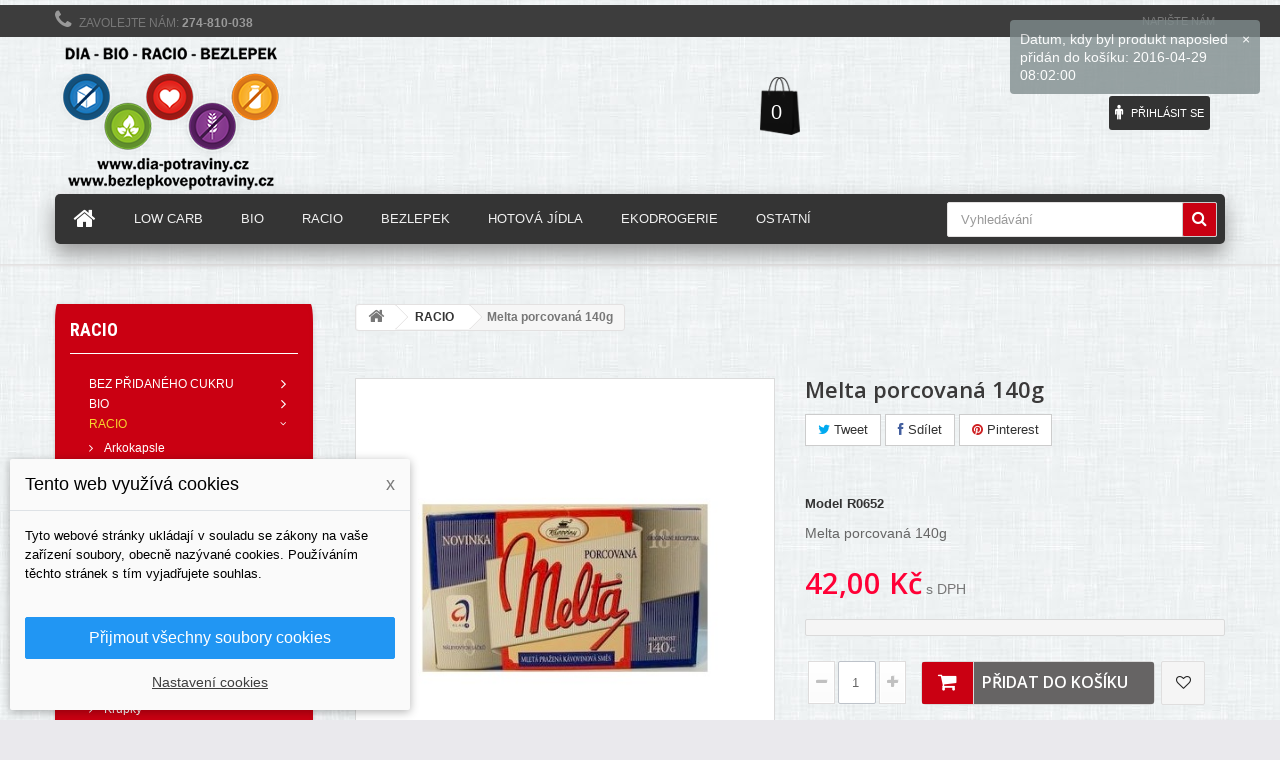

--- FILE ---
content_type: text/html; charset=utf-8
request_url: https://bezlepkovepotraviny.cz/racio/442-melta-porcovana-140g.html
body_size: 31707
content:
<!DOCTYPE HTML> <!--[if lt IE 7]><html class="no-js lt-ie9 lt-ie8 lt-ie7 " lang="cs"><![endif]--> <!--[if IE 7]><html class="no-js lt-ie9 lt-ie8 ie7" lang="cs"><![endif]--> <!--[if IE 8]><html class="no-js lt-ie9 ie8" lang="cs"><![endif]--> <!--[if gt IE 8]><html class="no-js ie9" lang="cs"><![endif]--><html lang="cs"><head><meta charset="utf-8" /><title>Melta porcovaná 140g - Dia - Bio - Racio - Bezlepkové potraviny</title><meta name="description" content="Melta porcovaná 140g" /><meta name="generator" content="PrestaShop" /><meta name="robots" content="index,follow" /><meta name="viewport" content="width=device-width, minimum-scale=0.25, maximum-scale=1.6, initial-scale=1.0" /><meta name="apple-mobile-web-app-capable" content="yes" /><link rel="icon" type="image/vnd.microsoft.icon" href="/img/favicon.ico?1698758080" /><link rel="shortcut icon" type="image/x-icon" href="/img/favicon.ico?1698758080" /><link rel="stylesheet" href="https://bezlepkovepotraviny.cz/themes/food-store/cache/v_36_f958bf04a3b6b6ce1c84fb4946b26819_all.css" type="text/css" media="all" /><link rel="stylesheet" href="https://bezlepkovepotraviny.cz/themes/food-store/cache/v_36_38c6e516684cd930bb42c068326f6d3e_print.css" type="text/css" media="print" /> <script type="text/javascript">/* <![CDATA[ */;var CUSTOMIZE_TEXTFIELD=1;var FancyboxI18nClose='Zavř&iacute;t';var FancyboxI18nNext='Dal&scaron;&iacute;';var FancyboxI18nPrev='Předchoz&iacute;';var PS_CATALOG_MODE=false;var added_to_wishlist='Přidáno do Vašeho seznamu přání.';var ajax_allowed=true;var ajaxsearch=true;var allowBuyWhenOutOfStock=true;var attribute_anchor_separator='-';var attributesCombinations=[];var availableLaterValue='';var availableNowValue='';var baseDir='https://bezlepkovepotraviny.cz/';var baseUri='https://bezlepkovepotraviny.cz/';var blocksearch_type='top';var confirm_report_message='Přejete si přidat tento komentář?';var contentOnly=false;var currencyBlank=1;var currencyFormat=2;var currencyRate=1;var currencySign='Kč';var currentDate='2026-01-17 06:17:29';var customizationFields=false;var customizationIdMessage='Přizpůsobení #';var default_eco_tax=0;var delete_txt='Odstranit';var displayPrice=0;var dm_cookie_html_banner='"<style>input:checked + .dm_slider {\n      background-color: #2196F3;\n    }\n\n    input:focus + .dm_slider {\n      box-shadow: 0 0 1px #2196F3;\n    }\n\n    .dm-cookie-popup-accept-cookies, .dm-cookie-popup-accept-cookies-save-group {\n        background-color: #2196F3;\n        border:1px solid #2196F3;\n    }\n\n    .dm-cookie-popup-accept-cookies:hover {\n        background-color: #225c9f;\n    }\n\n    .dm-cookie-popup-accept-cookies-save-group:hover {\n        background-color: #225c9f;\n    }<\/style><div id=\"dm-cookie-popup-container\"><div class=\"dm-cookie-popup\" style=\"display: none;\"><div class=\"dm-cookie-popup-inner\"><div class=\"dm-cookie-popup-left\"><div class=\"dm-cookie-popup-headline\">Tento web vyu\u017e\u00edv\u00e1 cookies<span><a href=\"#\" class=\"dm-cookie-popup-decline-cookies-cancel-screen\">x<\/a><\/span><\/div><div class=\"dm-cookie-popup-sub-headline\">Tyto webov\u00e9 str\u00e1nky ukl\u00e1daj\u00ed v souladu se z\u00e1kony na va\u0161e za\u0159\u00edzen\u00ed soubory, obecn\u011b naz\u00fdvan\u00e9 cookies. Pou\u017e\u00edv\u00e1n\u00edm t\u011bchto str\u00e1nek s t\u00edm vyjad\u0159ujete souhlas.<\/div><\/div><\/div><div class=\"dm-cookie-popup-lower\"><ul class=\"dm_cookies_variant\"><li class=\"dm_cookies_variant_item\"><p class=\"dm_cookies_more_info\"> <span> <label class=\"switch\"> <input type=\"checkbox\" name=\"dm_cookie_group_default\" id=\"dm_cookie_group_default\" class=\"noUniform\" checked=\"checked\" disabled \/> <span class=\"dm_slider round\"><\/span> <\/label> <span class=\"dm_title_group\">Nezbytn\u011b nutn\u00e9 soubory cookies<\/span> <\/span> <br \/> Tyto soubory cookie jsou nezbytn\u00e9 pro provoz na\u0161ich slu\u017eeb a nelze je vypnout. Obvykle se nastavuj\u00ed pouze v reakci na va\u0161e akce, jako je nap\u0159\u00edklad vytvo\u0159en\u00ed \u00fa\u010dtu nebo ulo\u017een\u00ed seznamu p\u0159\u00e1n\u00ed na pozd\u011bji.<\/p><\/li><li class=\"dm_cookies_variant_item\"><p class=\"dm_cookies_more_info\"> <span> <label class=\"switch\"> <input type=\"checkbox\" name=\"dm_cookie_group_1\" id=\"dm_cookie_group_1\" class=\"noUniform\" \/> <span class=\"dm_slider round\"><\/span> <\/label> <span class=\"dm_title_group\">Analytick\u00e9 soubory cookies<\/span> <\/span> <br \/> Tyto soubory cookie n\u00e1m umo\u017e\u0148uj\u00ed po\u010d\u00edtat n\u00e1v\u0161t\u011bvy a provoz, abychom m\u011bli p\u0159ehled o tom, kter\u00e9 str\u00e1nky jsou nejobl\u00edben\u011bj\u0161\u00ed a jak se na na\u0161em webu n\u00e1v\u0161t\u011bvn\u00edci pohybuj\u00ed. Ve\u0161ker\u00e9 informace, kter\u00e9 tyto soubory cookie shroma\u017e\u010fuj\u00ed, jsou agregovan\u00e9, a tedy anonymn\u00ed.<\/p><\/li><li class=\"dm_cookies_variant_item\"><p class=\"dm_cookies_more_info\"> <span> <label class=\"switch\"> <input type=\"checkbox\" name=\"dm_cookie_group_2\" id=\"dm_cookie_group_2\" class=\"noUniform\" \/> <span class=\"dm_slider round\"><\/span> <\/label> <span class=\"dm_title_group\">Marketingov\u00e9 soubory cookies<\/span> <\/span> <br \/> Kdy\u017e p\u0159ijmete marketingov\u00e9 soubory cookie, d\u00e1v\u00e1te n\u00e1m souhlas um\u00edstit do va\u0161eho za\u0159\u00edzen\u00ed soubory cookie, kter\u00e9 v\u00e1m poskytnou relevantn\u00ed obsah odpov\u00eddaj\u00edc\u00ed va\u0161im z\u00e1jm\u016fm. Tyto soubory cookie mohou b\u00fdt nastaveny n\u00e1mi nebo na\u0161imi reklamn\u00edmi partnery prost\u0159ednictv\u00edm na\u0161ich str\u00e1nek. Jejich \u00fa\u010delem je vytvo\u0159it profil va\u0161ich z\u00e1jm\u016f a zobrazovat v\u00e1m relevantn\u00ed obsah na na\u0161ich webov\u00fdch str\u00e1nk\u00e1ch i na webov\u00fdch str\u00e1nk\u00e1ch t\u0159et\u00edch stran.<\/p><\/li><\/ul><\/div><div class=\"dm-cookie-popup-cms-link\"> <a href=\"https:\/\/bezlepkovepotraviny.cz\/content\/9-vse-o-cookies\" class=\"cookie-a\">P\u0159ej\u00edt na str\u00e1nku Podrobn\u011b o cookies<\/a><\/div><div class=\"dm-cookie-popup-right\"> <a href=\"#\" class=\"dm-cookie-popup-accept-cookies\">P\u0159ijmout v\u0161echny soubory cookies<\/a> <a href=\"#\" class=\"dm-cookie-popup-accept-cookies-save-group\" style=\"display:none\">Ulo\u017eit nastaven\u00ed cookies soubor\u016f<\/a> <a href=\"#\" class=\"dm-cookie-popup-learn-more\">Nastaven\u00ed cookies<\/a><\/div><\/div><\/div>"';var dm_cookies_base_url='https://bezlepkovepotraviny.cz/';var dm_cookies_days_expires=183;var dm_cookies_id_guest=11338199;var dm_cookies_position='bottomleft';var doesntExist='Pro tento produkt tato kombinace neexistuje. Vyberte si jinou.';var doesntExistNoMore='Tento produkt již není na skladě';var doesntExistNoMoreBut='s těmito vlastnostmi, ale je k dispozici v jiném provedení.';var ecotaxTax_rate=0;var fieldRequired='Vyplňte všechny požadované pole, pak uložte vlastní nastavení.';var freeProductTranslation='Zdarma!';var freeShippingTranslation='Zdarma!';var group_reduction=0;var idDefaultImage=442;var id_lang=1;var id_product=442;var img_dir='https://bezlepkovepotraviny.cz/themes/food-store/img/';var img_prod_dir='https://bezlepkovepotraviny.cz/img/p/';var img_ps_dir='https://bezlepkovepotraviny.cz/img/';var instantsearch=false;var isGuest=0;var isLogged=0;var jqZoomEnabled=false;var loggin_required='Musíte být přihlášeni, abyste mohli spravovat svůj seznam přání.';var maxQuantityToAllowDisplayOfLastQuantityMessage=3;var minimalQuantity=1;var moderation_active=true;var mywishlist_url='https://bezlepkovepotraviny.cz/module/blockwishlist/mywishlist';var noTaxForThisProduct=false;var oosHookJsCodeFunctions=[];var page_name='product';var placeholder_blocknewsletter='Zadejte e-mail';var priceDisplayMethod=0;var priceDisplayPrecision=2;var productAvailableForOrder=true;var productBasePriceTaxExcluded=37.5;var productHasAttributes=false;var productPrice=42;var productPriceTaxExcluded=37.5;var productPriceWithoutReduction=42;var productReference='R0652';var productShowPrice=true;var productUnitPriceRatio=0;var product_specific_price=[];var productcomment_added='Váš komentář byl přidán!';var productcomment_added_moderation='Váš komentář byl přidán a bude k dispozici po schválení moderátorem';var productcomment_ok='OK';var productcomment_title='Nový komentář';var productcomments_controller_url='https://bezlepkovepotraviny.cz/module/productcomments/default';var productcomments_url_rewrite=true;var quantitiesDisplayAllowed=false;var quantityAvailable=0;var quickView=true;var reduction_percent=0;var reduction_price=0;var removingLinkText='odstranit tento produkt z košíku';var roundMode=2;var search_url='https://bezlepkovepotraviny.cz/vyhledavani';var secure_key='53a17a41215ce139f5381ee7a555116a';var sharing_img='https://bezlepkovepotraviny.cz/442/melta-porcovana-140g.jpg';var sharing_name='Melta porcovaná 140g';var sharing_url='https://bezlepkovepotraviny.cz/racio/442-melta-porcovana-140g.html';var specific_currency=false;var specific_price=0;var static_token='e7adf0878bfe8fc17e8862c36822a974';var stock_management=0;var taxRate=12;var token='e7adf0878bfe8fc17e8862c36822a974';var uploading_in_progress='Probíhá nahrávání, čekejte...';var usingSecureMode=true;var wishlistProductsIds=false;/* ]]> */</script> <script type="text/javascript" src="https://bezlepkovepotraviny.cz/themes/food-store/cache/v_27_4ebac1964086f3b0f905b437299f62d6.js"></script> <meta property="og:type" content="product" /><meta property="og:url" content="https://bezlepkovepotraviny.cz/racio/442-melta-porcovana-140g.html" /><meta property="og:title" content="Melta porcovaná 140g - Dia - Bio - Racio - Bezlepkové potraviny" /><meta property="og:site_name" content="Dia - Bio - Racio - Bezlepkové potraviny" /><meta property="og:description" content="Melta porcovaná 140g" /><meta property="og:image" content="https://bezlepkovepotraviny.cz/442-large_default/melta-porcovana-140g.jpg" /><meta property="product:pretax_price:amount" content="37.5" /><meta property="product:pretax_price:currency" content="CZK" /><meta property="product:price:amount" content="42" /><meta property="product:price:currency" content="CZK" /> <script type="text/javascript">/* <![CDATA[ */;(window.gaDevIds=window.gaDevIds||[]).push('d6YPbH');(function(i,s,o,g,r,a,m){i['GoogleAnalyticsObject']=r;i[r]=i[r]||function(){(i[r].q=i[r].q||[]).push(arguments)},i[r].l=1*new Date();a=s.createElement(o),m=s.getElementsByTagName(o)[0];a.async=1;a.src=g;m.parentNode.insertBefore(a,m)})(window,document,'script','//www.google-analytics.com/analytics.js','ga');ga('create','UA-34390642-3','auto');ga('require','ec');/* ]]> */</script><script type="text/javascript">/* <![CDATA[ */;var checkCaptchaUrl="/modules/eicaptcha/eicaptcha-ajax.php";var RecaptachKey="6LdI7VAUAAAAAPpu2Xs5KC7oPkaoxXb6_hKwirEM";var RecaptchaTheme="light";/* ]]> */</script> <script src="https://www.google.com/recaptcha/api.js?onload=onloadCallback&render=explicit&hl=cs" async defer></script> <script type="text/javascript" src="/modules/eicaptcha//views/js/eicaptcha-modules.js"></script> <script type="text/javascript" src="https://widget.packeta.com/v6/www/js/library.js"></script> <script type="text/javascript" src="/modules/packetery/views/js/front.js?v=2.0.10"></script> <link rel="stylesheet" href="/modules/packetery/views/css/packetery.css?v=2.0.10" /><link rel="stylesheet" href="https://fonts.googleapis.com/css?family=Open+Sans:300,600" type="text/css" media="all" /><link rel="stylesheet" href="https://fonts.googleapis.com/css?family=Roboto+Condensed:700,400" type="text/css" media="all" /><link rel="stylesheet" href="https://fonts.googleapis.com/css?family=Lobster" rel='stylesheet' media="all" /> <!--[if IE 8]> <script src="https://oss.maxcdn.com/libs/html5shiv/3.7.0/html5shiv.js"></script> <script src="https://oss.maxcdn.com/libs/respond.js/1.3.0/respond.min.js"></script> <![endif]--></head><body id="product" class="product product-442 product-melta-porcovana-140g category-66 category-racio hide-right-column lang_cs"><div id="page"><div class="header-container"> <header id="header"><div class="banner"><div class="container"><div class="row"></div></div></div><div class="nav"><div class="container"><div class="row"> <nav><div id="contact-link"> <a href="https://bezlepkovepotraviny.cz/napiste-nam" title="Napište nám">Napište nám</a></div> <span class="shop-phone"> <i class="icon-phone"></i>Zavolejte nám: <strong>274-810-038</strong> </span></nav></div></div></div><div><div class="container"><div class="row"><div id="header_logo"> <a href="http://bezlepkovepotraviny.cz/" title="Dia - Bio - Racio - Bezlepkové potraviny"> <img class="logo img-responsive" src="https://bezlepkovepotraviny.cz/img/dia-bio-racio-bezlepek-logo-1634926396.jpg" alt="Dia - Bio - Racio - Bezlepkové potraviny" width="231" height="160"/> </a></div><div class="cart1"><div class="col-sm-4"></div><div class="shopping_cart"> <a href="https://bezlepkovepotraviny.cz/objednavka" title="Zobrazit můj nákupní košík" rel="nofollow"> <span class="ajax_cart_quantity unvisible">0</span> <span class="ajax_cart_product_txt unvisible"></span> <span class="ajax_cart_product_txt_s unvisible"></span> <span class="ajax_cart_total unvisible"> </span> <span class="ajax_cart_no_product">0</span> </a><div class="cart_block block exclusive"><div class="block_content"><div class="cart_block_list"><p class="cart_block_no_products"> Žádné produkty</p><div class="cart-prices"><div class="cart-prices-line first-line"> <span class="price cart_block_shipping_cost ajax_cart_shipping_cost"> Zdarma! </span> <span> Zvolené dopravné </span></div><div class="cart-prices-line"> <span class="price cart_block_tax_cost ajax_cart_tax_cost">0,00 Kč</span> <span>DPH</span></div><div class="cart-prices-line last-line"> <span class="price cart_block_total ajax_block_cart_total">0,00 Kč</span> <span>Celkem</span></div><p> Ceny jsou s DPH</p></div><p class="cart-buttons"> <a id="button_order_cart" class="btn btn-default button button-small" href="https://bezlepkovepotraviny.cz/objednavka" title="K pokladně" rel="nofollow"> <span> K pokladně<i class="icon-chevron-right right"></i> </span> </a></p></div></div></div></div></div><div id="layer_cart"><div class="clearfix"><div class="layer_cart_product col-xs-12 col-md-6"> <span class="cross" title="Zavřít okno"></span><h2> <i class="icon-ok"></i>Produkt byl úspěšně přidán do nákupního košíku</h2><div class="product-image-container layer_cart_img"></div><div class="layer_cart_product_info"> <span id="layer_cart_product_title" class="product-name"></span> <span id="layer_cart_product_attributes"></span><div> <strong class="dark">Počet</strong> <span id="layer_cart_product_quantity"></span></div><div> <strong class="dark">Celkem</strong> <span id="layer_cart_product_price"></span></div></div></div><div class="layer_cart_cart col-xs-12 col-md-6"><h2> <span class="ajax_cart_product_txt_s unvisible"> <span class="ajax_cart_quantity">0</span> ks zboží. </span> <span class="ajax_cart_product_txt "> 1 produkt v košíku. </span></h2><div class="layer_cart_row"> <strong class="dark"> Celkem za produkty: (s DPH) </strong> <span class="ajax_block_products_total"> </span></div><div class="layer_cart_row"> <strong class="dark"> Balné:&nbsp; </strong> <span class="ajax_cart_shipping_cost"> Zdarma! </span></div><div class="layer_cart_row"> <strong class="dark">DPH</strong> <span class="price cart_block_tax_cost ajax_cart_tax_cost">0,00 Kč</span></div><div class="layer_cart_row"> <strong class="dark"> Celkem (s DPH) </strong> <span class="ajax_block_cart_total"> </span></div><div class="button-container"> <span class="continue btn btn-default button exclusive-medium" title="Pokračovat v nákupu"> <span> <i class="icon-chevron-left left"></i>Pokračovat v nákupu </span> </span> <a class="btn btn-default button button-medium" href="https://bezlepkovepotraviny.cz/objednavka" title="Objednat" rel="nofollow"> <span> Objednat<i class="icon-chevron-right right"></i> </span> </a></div></div></div><div class="crossseling"></div></div><div class="layer_cart_overlay"></div><div id="block_top_menu" class="sf-contener clearfix col-lg-12"><div class="cat-title">Kategorie</div><ul class="sf-menu clearfix menu-content"><li><a href="https://bezlepkovepotraviny.cz/12-vhodne-i-pro-diabetiky" title="BEZ PŘIDANÉHO CUKRU">BEZ PŘIDANÉHO CUKRU</a><ul><li><a href="https://bezlepkovepotraviny.cz/20-bonbony" title="Bonbóny">Bonbóny</a></li><li><a href="https://bezlepkovepotraviny.cz/27-bylinne-sirupy-bez-pridaneho-cukru" title="Bylinné sirupy bez přidaného cukru">Bylinné sirupy bez přidaného cukru</a></li><li><a href="https://bezlepkovepotraviny.cz/33-cokolady-a-sladkosti-bez-pridaneho-cukru" title="Čokolády a sladkosti bez přidaného cukru">Čokolády a sladkosti bez přidaného cukru</a></li><li><a href="https://bezlepkovepotraviny.cz/14-doplnky-stravy" title="Doplňky stravy">Doplňky stravy</a></li><li><a href="https://bezlepkovepotraviny.cz/28-dzemy-bez-pridaneho-cukru-apod" title="Džemy bez přidaného cukru apod.">Džemy bez přidaného cukru apod.</a></li><li><a href="https://bezlepkovepotraviny.cz/21-hotove-jidlo-bez-pridaneho-cukru" title="Hotové jídlo bez přidaného cukru">Hotové jídlo bez přidaného cukru</a></li><li><a href="https://bezlepkovepotraviny.cz/34-kase" title="Kaše">Kaše</a></li><li><a href="https://bezlepkovepotraviny.cz/22-kompoty-a-sterilovana-zelenina" title="Kompoty a sterilovaná zelenina">Kompoty a sterilovaná zelenina</a></li><li><a href="https://bezlepkovepotraviny.cz/29-muesli-bez-pridaneho-cukru" title="Müsli bez přidaného cukru">Müsli bez přidaného cukru</a></li><li><a href="https://bezlepkovepotraviny.cz/35-napoje-a-prasky" title="Nápoje a prášky">Nápoje a prášky</a></li><li><a href="https://bezlepkovepotraviny.cz/15-ochucovadla-bez-pridaneho-cukru" title="Ochucovadla bez přidaného cukru">Ochucovadla bez přidaného cukru</a></li><li><a href="https://bezlepkovepotraviny.cz/16-ostatni-bez-pridaneho-cukru" title="Ostatní bez přidaného cukru">Ostatní bez přidaného cukru</a></li><li><a href="https://bezlepkovepotraviny.cz/23-pecivo-bez-sacharozy" title="Pečivo bez sacharózy">Pečivo bez sacharózy</a></li><li><a href="https://bezlepkovepotraviny.cz/30-plody" title="Plody">Plody</a></li><li><a href="https://bezlepkovepotraviny.cz/36-polotovary-bez-pridaneho-cukru" title="Polotovary bez přidaného cukru">Polotovary bez přidaného cukru</a></li><li><a href="https://bezlepkovepotraviny.cz/17-pomazanky-bez-pridaneho-cukru" title="Pomazánky bez přidaného cukru">Pomazánky bez přidaného cukru</a></li><li><a href="https://bezlepkovepotraviny.cz/24-presnidavky-a-prikrmy-bez-pridaneho-cukru" title="Přesnídávky a příkrmy bez přidaného cukru">Přesnídávky a příkrmy bez přidaného cukru</a></li><li><a href="https://bezlepkovepotraviny.cz/31-sladidla" title="Sladidla">Sladidla</a></li><li><a href="https://bezlepkovepotraviny.cz/37-smesi" title="Směsi">Směsi</a></li><li><a href="https://bezlepkovepotraviny.cz/18-susenky-bez-sacharozy" title="Sušenky bez sacharózy">Sušenky bez sacharózy</a><ul><li><a href="https://bezlepkovepotraviny.cz/183-bez-cukru-vajec-mleka-atd" title="Bez cukru, vajec, mléka atd.">Bez cukru, vajec, mléka atd.</a></li></ul></li><li><a href="https://bezlepkovepotraviny.cz/32-testoviny-prilohy" title="Těstoviny, přílohy">Těstoviny, přílohy</a></li><li><a href="https://bezlepkovepotraviny.cz/25-tycinky-na-sladko-ci-slano" title="Tyčinky na sladko či slano">Tyčinky na sladko či slano</a></li><li><a href="https://bezlepkovepotraviny.cz/13-vanocni-pecivo-bez-pridaneho-cukru" title="Vánoční pečivo bez přidaného cukru">Vánoční pečivo bez přidaného cukru</a></li><li><a href="https://bezlepkovepotraviny.cz/38-vlaknina-psyllium" title="Vláknina, psyllium">Vláknina, psyllium</a></li><li><a href="https://bezlepkovepotraviny.cz/19-vyhodne-balicky-vyrobku-pro-diabetiky-dia" title="Výhodné balíčky výrobků bez přidaného cukru">Výhodné balíčky výrobků bez přidaného cukru</a></li><li><a href="https://bezlepkovepotraviny.cz/184-zvykacky-bez-pridaneho-cukru" title="Žvýkačky bez přidaného cukru">Žvýkačky bez přidaného cukru</a></li></ul></li><li><a href="https://bezlepkovepotraviny.cz/39-bio" title="BIO">BIO</a><ul><li><a href="https://bezlepkovepotraviny.cz/40-caje-a-kavy-bio" title="Čaje a kávy Bio">Čaje a kávy Bio</a></li><li><a href="https://bezlepkovepotraviny.cz/54-cokolady" title="Čokolády">Čokolády</a></li><li><a href="https://bezlepkovepotraviny.cz/47-cukry-a-melasa" title="Cukry a melasa">Cukry a melasa</a></li><li><a href="https://bezlepkovepotraviny.cz/41-dzemy-bio" title="Džemy Bio">Džemy Bio</a></li><li><a href="https://bezlepkovepotraviny.cz/48-koreni-bio" title="Koření Bio">Koření Bio</a></li><li><a href="https://bezlepkovepotraviny.cz/55-mouky-apod" title="Mouky apod.">Mouky apod.</a></li><li><a href="https://bezlepkovepotraviny.cz/61-muesli-bio" title="Müsli Bio">Müsli Bio</a></li><li><a href="https://bezlepkovepotraviny.cz/49-napoje-bio" title="Nápoje Bio">Nápoje Bio</a><ul><li><a href="https://bezlepkovepotraviny.cz/185-susene-bio" title="Sušené Bio">Sušené Bio</a></li><li><a href="https://bezlepkovepotraviny.cz/186-tekute-bio" title="Tekuté Bio">Tekuté Bio</a></li></ul></li><li><a href="https://bezlepkovepotraviny.cz/56-ochucovadla-bio" title="Ochucovadla Bio">Ochucovadla Bio</a><ul><li><a href="https://bezlepkovepotraviny.cz/187-horcice" title="Hořčice">Hořčice</a></li><li><a href="https://bezlepkovepotraviny.cz/188-soli" title="Soli">Soli</a></li><li><a href="https://bezlepkovepotraviny.cz/189-sypke-ochucovadla-bio" title="Sypké ochucovadla Bio">Sypké ochucovadla Bio</a></li><li><a href="https://bezlepkovepotraviny.cz/190-tekute-ochucovadla-bio" title="Tekuté ochucovadla Bio">Tekuté ochucovadla Bio</a></li></ul></li><li><a href="https://bezlepkovepotraviny.cz/42-oleje-bio" title="Oleje Bio">Oleje Bio</a></li><li><a href="https://bezlepkovepotraviny.cz/43-ostatni-bio" title="Ostatní Bio">Ostatní Bio</a></li><li><a href="https://bezlepkovepotraviny.cz/50-pecivo-bio" title="Pečivo Bio">Pečivo Bio</a></li><li><a href="https://bezlepkovepotraviny.cz/63-polotovary-bio" title="Polotovary Bio">Polotovary Bio</a></li><li><a href="https://bezlepkovepotraviny.cz/57-pomazanky-bio" title="Pomazánky Bio">Pomazánky Bio</a></li><li><a href="https://bezlepkovepotraviny.cz/62-polevky" title="Polévky">Polévky</a></li><li><a href="https://bezlepkovepotraviny.cz/60-presnidavky-a-prikrmy" title="Přesnídávky a příkrmy">Přesnídávky a příkrmy</a></li><li><a href="https://bezlepkovepotraviny.cz/51-semena-a-plody-bio" title="Semena a plody Bio">Semena a plody Bio</a></li><li><a href="https://bezlepkovepotraviny.cz/58-sirupy" title="Sirupy">Sirupy</a></li><li><a href="https://bezlepkovepotraviny.cz/44-smesi-na-peceni-vareni" title="Směsi na pečení, vaření">Směsi na pečení, vaření</a></li><li><a href="https://bezlepkovepotraviny.cz/53-super-potraviny-bio" title="Super potraviny Bio">Super potraviny Bio</a></li><li><a href="https://bezlepkovepotraviny.cz/45-susenky-a-sladkosti" title="Sušenky a sladkosti">Sušenky a sladkosti</a></li><li><a href="https://bezlepkovepotraviny.cz/64-susene-plody-a-orechy" title="Sušené plody a ořechy">Sušené plody a ořechy</a></li><li><a href="https://bezlepkovepotraviny.cz/52-vlocky-bio" title="Vločky Bio">Vločky Bio</a></li><li><a href="https://bezlepkovepotraviny.cz/59-vyhodne-balicky-bio" title="Výhodné balíčky Bio">Výhodné balíčky Bio</a></li><li><a href="https://bezlepkovepotraviny.cz/65-vina" title="Vína">Vína</a></li></ul></li><li><a href="https://bezlepkovepotraviny.cz/66-racio" title="RACIO">RACIO</a><ul><li><a href="https://bezlepkovepotraviny.cz/106-arkokapsle" title="Arkokapsle">Arkokapsle</a></li><li><a href="https://bezlepkovepotraviny.cz/67-cukry-a-melasy" title="Cukry a melasy">Cukry a melasy</a></li><li><a href="https://bezlepkovepotraviny.cz/68-caje" title="Čaje">Čaje</a><ul><li><a href="https://bezlepkovepotraviny.cz/191-himalajske-ajurvedske-caje" title="Himálajské Ajurvédské čaje">Himálajské Ajurvédské čaje</a></li><li><a href="https://bezlepkovepotraviny.cz/192-detske-caje" title="Dětské čaje">Dětské čaje</a></li></ul></li><li><a href="https://bezlepkovepotraviny.cz/69-cokolady-a-sladkosti" title="Čokolády a sladkosti">Čokolády a sladkosti</a></li><li><a href="https://bezlepkovepotraviny.cz/70-dzemy" title="Džemy">Džemy</a></li><li><a href="https://bezlepkovepotraviny.cz/71-doplnky-stravy-apod" title="Doplňky stravy apod.">Doplňky stravy apod.</a></li><li><a href="https://bezlepkovepotraviny.cz/72-hotove-jidlo" title="Hotové jídlo">Hotové jídlo</a></li><li><a href="https://bezlepkovepotraviny.cz/73-houby" title="Houby">Houby</a></li><li><a href="https://bezlepkovepotraviny.cz/75-kavy-a-kavoviny" title="Kávy a kávoviny">Kávy a kávoviny</a></li><li><a href="https://bezlepkovepotraviny.cz/253-krupky" title="Křupky">Křupky</a></li><li><a href="https://bezlepkovepotraviny.cz/101-knihy" title="Knihy">Knihy</a></li><li><a href="https://bezlepkovepotraviny.cz/76-koreni" title="Koření">Koření</a></li><li><a href="https://bezlepkovepotraviny.cz/77-med" title="Med">Med</a></li><li><a href="https://bezlepkovepotraviny.cz/74-muesli-apod" title="Müsli apod.">Müsli apod.</a></li><li><a href="https://bezlepkovepotraviny.cz/78-napoje" title="Nápoje">Nápoje</a><ul><li><a href="https://bezlepkovepotraviny.cz/194-susene" title="Sušené">Sušené</a></li><li><a href="https://bezlepkovepotraviny.cz/195-tekute" title="Tekuté">Tekuté</a></li></ul></li><li><a href="https://bezlepkovepotraviny.cz/108-natur-aroma-airspraye" title="Natur aroma airspraye">Natur aroma airspraye</a></li><li><a href="https://bezlepkovepotraviny.cz/110-na-nakliceni" title="Na naklíčení">Na naklíčení</a></li><li><a href="https://bezlepkovepotraviny.cz/79-ochucovadla" title="Ochucovadla">Ochucovadla</a><ul><li><a href="https://bezlepkovepotraviny.cz/196-sypke" title="Sypké">Sypké</a></li><li><a href="https://bezlepkovepotraviny.cz/197-tekute" title="Tekuté">Tekuté</a></li></ul></li><li><a href="https://bezlepkovepotraviny.cz/80-oleje" title="Oleje">Oleje</a></li><li><a href="https://bezlepkovepotraviny.cz/81-ostatni" title="Ostatní">Ostatní</a></li><li><a href="https://bezlepkovepotraviny.cz/82-pecivo" title="Pečivo">Pečivo</a></li><li><a href="https://bezlepkovepotraviny.cz/83-pochutiny" title="Pochutiny">Pochutiny</a></li><li><a href="https://bezlepkovepotraviny.cz/84-polotovary" title="Polotovary">Polotovary</a></li><li><a href="https://bezlepkovepotraviny.cz/85-pomazanky" title="Pomazánky">Pomazánky</a></li><li><a href="https://bezlepkovepotraviny.cz/104-potraviny-z-koreje" title="Potraviny z Koreje">Potraviny z Koreje</a></li><li><a href="https://bezlepkovepotraviny.cz/105-produkty-na-sushi" title="Produkty na Sushi">Produkty na Sushi</a></li><li><a href="https://bezlepkovepotraviny.cz/107-proteinove-pripravky" title="Proteinové přípravky">Proteinové přípravky</a></li><li><a href="https://bezlepkovepotraviny.cz/86-prilohy" title="Přílohy">Přílohy</a></li><li><a href="https://bezlepkovepotraviny.cz/87-presnidavky" title="Přesnídávky">Přesnídávky</a></li><li><a href="https://bezlepkovepotraviny.cz/88-psyllium-vlaknina-atd" title="Psyllium, vláknina atd.">Psyllium, vláknina atd.</a></li><li><a href="https://bezlepkovepotraviny.cz/109-raw" title="RAW">RAW</a></li><li><a href="https://bezlepkovepotraviny.cz/89-redukcni-dieta" title="Redukční dieta">Redukční dieta</a></li><li><a href="https://bezlepkovepotraviny.cz/90-rasy" title="Řasy">Řasy</a></li><li><a href="https://bezlepkovepotraviny.cz/91-semena-a-plody" title="Semena a plody">Semena a plody</a></li><li><a href="https://bezlepkovepotraviny.cz/92-smesi-kase-mouky" title="Směsi, kaše, mouky">Směsi, kaše, mouky</a><ul><li><a href="https://bezlepkovepotraviny.cz/198-mouky" title="Mouky">Mouky</a></li></ul></li><li><a href="https://bezlepkovepotraviny.cz/103-super-potraviny" title="Super potraviny">Super potraviny</a></li><li><a href="https://bezlepkovepotraviny.cz/93-susenky-a-sladkosti" title="Sušenky a sladkosti">Sušenky a sladkosti</a><ul><li><a href="https://bezlepkovepotraviny.cz/199-susenky" title="Sušenky">Sušenky</a><ul><li><a href="https://bezlepkovepotraviny.cz/201-bez-cukru-vajec-mleka" title="Bez cukru, vajec, mléka">Bez cukru, vajec, mléka</a></li></ul></li><li><a href="https://bezlepkovepotraviny.cz/200-sladkosti" title="Sladkosti">Sladkosti</a></li></ul></li><li><a href="https://bezlepkovepotraviny.cz/97-smesi-pro-domaci-pekarny" title="Směsi pro domácí pekárny">Směsi pro domácí pekárny</a></li><li><a href="https://bezlepkovepotraviny.cz/95-sirupy-bylinne" title="Sirupy bylinné">Sirupy bylinné</a></li><li><a href="https://bezlepkovepotraviny.cz/96-syrovatka" title="Syrovátka">Syrovátka</a></li><li><a href="https://bezlepkovepotraviny.cz/98-vanocni-pecivo-racio" title="Vánoční pečivo Racio">Vánoční pečivo Racio</a></li><li><a href="https://bezlepkovepotraviny.cz/99-vitaminy-a-mineraly" title="Vitamíny a minerály">Vitamíny a minerály</a></li><li><a href="https://bezlepkovepotraviny.cz/94-vlocky" title="Vločky">Vločky</a></li><li><a href="https://bezlepkovepotraviny.cz/100-vyhodne-balicky-racio" title="Výhodné balíčky Racio">Výhodné balíčky Racio</a></li><li><a href="https://bezlepkovepotraviny.cz/102-zvykacky" title="Žvýkačky">Žvýkačky</a></li></ul></li><li><a href="https://bezlepkovepotraviny.cz/111-bezlepek" title="BEZLEPEK">BEZLEPEK</a><ul><li><a href="https://bezlepkovepotraviny.cz/114-bezlepkove-cokolady" title="Bezlepkové čokolády">Bezlepkové čokolády</a></li><li><a href="https://bezlepkovepotraviny.cz/116-bezlepkove-detske-presnidavky-a-prikrmy" title="Bezlepkové dětské přesnídávky a příkrmy">Bezlepkové dětské přesnídávky a příkrmy</a></li><li><a href="https://bezlepkovepotraviny.cz/115-bezlepkove-hotovky" title="Bezlepkové hotovky">Bezlepkové hotovky</a></li><li><a href="https://bezlepkovepotraviny.cz/112-bezlepkove-vanocni-pecivo" title="Bezlepkové vánoční pečivo">Bezlepkové vánoční pečivo</a></li><li><a href="https://bezlepkovepotraviny.cz/133-bezlepkove-chlebove-smesi" title="Bezlepkové chlebové směsi">Bezlepkové chlebové směsi</a></li><li><a href="https://bezlepkovepotraviny.cz/113-bezlepkova-chlazena-jidla" title="Bezlepková chlazená jídla">Bezlepková chlazená jídla</a></li><li><a href="https://bezlepkovepotraviny.cz/117-bezlepkove-kase" title="Bezlepkové kaše">Bezlepkové kaše</a></li><li><a href="https://bezlepkovepotraviny.cz/254-bezlepkove-krupky" title="Bezlepkové křupky">Bezlepkové křupky</a></li><li><a href="https://bezlepkovepotraviny.cz/120-bezlepkove-mrazene" title="Bezlepkové mražené">Bezlepkové mražené</a></li><li><a href="https://bezlepkovepotraviny.cz/118-bezlepkove-mouky-atd" title="Bezlepkové mouky atd.">Bezlepkové mouky atd.</a></li><li><a href="https://bezlepkovepotraviny.cz/122-bezlepkove-napoje" title="Bezlepkové nápoje">Bezlepkové nápoje</a></li><li><a href="https://bezlepkovepotraviny.cz/119-bezlepkove-muesli-a-snidanove-smesi-apod" title="Bezlepkové müsli a snídaňové směsi apod.">Bezlepkové müsli a snídaňové směsi apod.</a></li><li><a href="https://bezlepkovepotraviny.cz/121-bezlepkova-ochucovadla" title="Bezlepková ochucovadla">Bezlepková ochucovadla</a></li><li><a href="https://bezlepkovepotraviny.cz/226-bezlepkove-omacky" title="Bezlepkové omáčky">Bezlepkové omáčky</a></li><li><a href="https://bezlepkovepotraviny.cz/123-bezlepkove-pecivo-cerstve" title="Bezlepkové pečivo čerstvé">Bezlepkové pečivo čerstvé</a></li><li><a href="https://bezlepkovepotraviny.cz/124-bezlepkove-pecivo-chleby-balene" title="Bezlepkové pečivo - chleby (balené)">Bezlepkové pečivo - chleby (balené)</a></li><li><a href="https://bezlepkovepotraviny.cz/125-bezlepkove-pecivo-housky-rohliky-veky" title="Bezlepkové pečivo - housky, rohlíky, veky...">Bezlepkové pečivo - housky, rohlíky, veky...</a></li><li><a href="https://bezlepkovepotraviny.cz/126-bezlepkove-pecivo-sladke" title="Bezlepkové pečivo sladké">Bezlepkové pečivo sladké</a></li><li><a href="https://bezlepkovepotraviny.cz/127-bezlepkove-pecivo-slane" title="Bezlepkové pečivo slané">Bezlepkové pečivo slané</a></li><li><a href="https://bezlepkovepotraviny.cz/128-bezlepkove-polotovary" title="Bezlepkové polotovary">Bezlepkové polotovary</a></li><li><a href="https://bezlepkovepotraviny.cz/129-bezlepkove-polevky" title="Bezlepkové polévky">Bezlepkové polévky</a></li><li><a href="https://bezlepkovepotraviny.cz/130-bezlepkove-pomazanky" title="Bezlepkové pomazánky">Bezlepkové pomazánky</a></li><li><a href="https://bezlepkovepotraviny.cz/131-bezlepkove-semena-a-plodiny" title="Bezlepkové semena a plodiny">Bezlepkové semena a plodiny</a></li><li><a href="https://bezlepkovepotraviny.cz/132-bezlepkove-smesi" title="Bezlepkové směsi">Bezlepkové směsi</a></li><li><a href="https://bezlepkovepotraviny.cz/134-bezlepkove-sladkosti" title="Bezlepkové sladkosti">Bezlepkové sladkosti</a></li><li><a href="https://bezlepkovepotraviny.cz/135-bezlepkove-susenky" title="Bezlepkové sušenky">Bezlepkové sušenky</a></li><li><a href="https://bezlepkovepotraviny.cz/138-bezlepkove-testoviny-prilohy" title="Bezlepkové těstoviny, přílohy">Bezlepkové těstoviny, přílohy</a></li><li><a href="https://bezlepkovepotraviny.cz/137-bezlepkove-to-ostatni" title="Bezlepkové to ostatní">Bezlepkové to ostatní</a></li><li><a href="https://bezlepkovepotraviny.cz/136-bezlepkove-tycinky" title="Bezlepkové tyčinky">Bezlepkové tyčinky</a></li><li><a href="https://bezlepkovepotraviny.cz/139-bezlepkova-vlaknina" title="Bezlepková vláknina">Bezlepková vláknina</a></li><li><a href="https://bezlepkovepotraviny.cz/140-bezlepkove-vyhodne-balicky-vyrobku" title="Bezlepkové výhodné balíčky výrobků">Bezlepkové výhodné balíčky výrobků</a></li><li><a href="https://bezlepkovepotraviny.cz/141-nizkobilkovinne-potraviny-pku" title="Nízkobílkovinné potraviny PKU">Nízkobílkovinné potraviny PKU</a></li><li><a href="https://bezlepkovepotraviny.cz/146-vyrobky-bez-cukru-a-lepku" title="Výrobky bez cukru a lepku">Výrobky bez cukru a lepku</a></li><li><a href="https://bezlepkovepotraviny.cz/143-vyrobky-bez-laktozy-chlazene" title="Výrobky bez laktózy - chlazené">Výrobky bez laktózy - chlazené</a></li><li><a href="https://bezlepkovepotraviny.cz/145-vyrobky-bez-psenicneho-skrobu" title="Výrobky bez pšeničného škrobu">Výrobky bez pšeničného škrobu</a></li><li><a href="https://bezlepkovepotraviny.cz/142-vyrobky-bez-mleka-a-laktozy" title="Výrobky bez mléka a laktózy">Výrobky bez mléka a laktózy</a></li><li><a href="https://bezlepkovepotraviny.cz/144-vyrobky-bez-vajec" title="Výrobky bez vajec">Výrobky bez vajec</a></li><li><a href="https://bezlepkovepotraviny.cz/147-bezgluten-vyrobky" title="Bezgluten výrobky">Bezgluten výrobky</a><ul><li><a href="https://bezlepkovepotraviny.cz/202-chleb-a-pecivo" title="Chléb a pečivo">Chléb a pečivo</a><ul><li><a href="https://bezlepkovepotraviny.cz/203-bezlepkove-pecivo" title="Bezlepkové pečivo">Bezlepkové pečivo</a></li><li><a href="https://bezlepkovepotraviny.cz/204-bez-vajicek-pecivo" title="Bez vajíček pečivo">Bez vajíček pečivo</a></li><li><a href="https://bezlepkovepotraviny.cz/205-bezlaktozove-pecivo" title="Bezlaktózové pečivo">Bezlaktózové pečivo</a></li><li><a href="https://bezlepkovepotraviny.cz/206-bez-psenicneho-skrobu-pecivo" title="Bez pšeničného škrobu pečivo">Bez pšeničného škrobu pečivo</a></li><li><a href="https://bezlepkovepotraviny.cz/207-nizkobilkovinne-pecivo" title="Nízkobílkovinné pečivo">Nízkobílkovinné pečivo</a></li></ul></li><li><a href="https://bezlepkovepotraviny.cz/208-same-dobroty" title="Samé dobroty">Samé dobroty</a><ul><li><a href="https://bezlepkovepotraviny.cz/209-bezlepkove-dobroty" title="Bezlepkové dobroty">Bezlepkové dobroty</a></li><li><a href="https://bezlepkovepotraviny.cz/210-bez-vajicek-dobroty" title="Bez vajíček dobroty">Bez vajíček dobroty</a></li><li><a href="https://bezlepkovepotraviny.cz/211-bezlaktozove-dobroty" title="Bezlaktózové dobroty">Bezlaktózové dobroty</a></li><li><a href="https://bezlepkovepotraviny.cz/212-bez-psenicneho-skrobu-dobroty" title="Bez pšeničného škrobu dobroty">Bez pšeničného škrobu dobroty</a></li><li><a href="https://bezlepkovepotraviny.cz/213-nizkobilkovinne-dobroty" title="Nízkobílkovinné dobroty">Nízkobílkovinné dobroty</a></li></ul></li><li><a href="https://bezlepkovepotraviny.cz/214-smesi-a-mouky" title="Směsi a mouky">Směsi a mouky</a><ul><li><a href="https://bezlepkovepotraviny.cz/215-bezlepkove-smesi-a-mouky" title="Bezlepkové směsi a mouky">Bezlepkové směsi a mouky</a></li><li><a href="https://bezlepkovepotraviny.cz/216-bez-vajicek-smesi-a-mouky" title="Bez vajíček směsi a mouky">Bez vajíček směsi a mouky</a></li><li><a href="https://bezlepkovepotraviny.cz/217-bezlaktozove-smesi-a-mouky" title="Bezlaktózové směsi a mouky">Bezlaktózové směsi a mouky</a></li><li><a href="https://bezlepkovepotraviny.cz/218-bez-psenicneho-skrobu-smesi-a-mouky" title="Bez pšeničného škrobu směsi a mouky">Bez pšeničného škrobu směsi a mouky</a></li><li><a href="https://bezlepkovepotraviny.cz/219-nizkobilkovinne-smesi-a-mouky" title="Nízkobílkovinné směsi a mouky">Nízkobílkovinné směsi a mouky</a></li></ul></li><li><a href="https://bezlepkovepotraviny.cz/220-testoviny" title="Těstoviny">Těstoviny</a><ul><li><a href="https://bezlepkovepotraviny.cz/221-bezlepkove-testoviny" title="Bezlepkové těstoviny">Bezlepkové těstoviny</a></li><li><a href="https://bezlepkovepotraviny.cz/222-bez-vajicek-testoviny" title="Bez vajíček těstoviny">Bez vajíček těstoviny</a></li><li><a href="https://bezlepkovepotraviny.cz/223-bezlaktozove-testoviny" title="Bezlaktózové těstoviny">Bezlaktózové těstoviny</a></li><li><a href="https://bezlepkovepotraviny.cz/224-bez-psenicneho-skrobu-testoviny" title="Bez pšeničného škrobu těstoviny">Bez pšeničného škrobu těstoviny</a></li><li><a href="https://bezlepkovepotraviny.cz/225-nizkobilkovinne-testoviny" title="Nízkobílkovinné těstoviny">Nízkobílkovinné těstoviny</a></li></ul></li><li><a href="https://bezlepkovepotraviny.cz/227-polevky-a-omacky" title="Polévky a omáčky">Polévky a omáčky</a><ul><li><a href="https://bezlepkovepotraviny.cz/228-bezlepkove-polevky-a-omacky" title="Bezlepkové polévky a omáčky">Bezlepkové polévky a omáčky</a></li><li><a href="https://bezlepkovepotraviny.cz/229-bez-vajicek-polevky-a-omacky" title="Bez vajíček polévky a omáčky">Bez vajíček polévky a omáčky</a></li><li><a href="https://bezlepkovepotraviny.cz/230-bezlaktozove-polevky-a-omacky" title="Bezlaktózové polévky a omáčky">Bezlaktózové polévky a omáčky</a></li><li><a href="https://bezlepkovepotraviny.cz/231-bez-psenicneho-skrobu-polevky-a-omacky" title="Bez pšeničného škrobu polévky a omáčky">Bez pšeničného škrobu polévky a omáčky</a></li><li><a href="https://bezlepkovepotraviny.cz/232-nizkobilkovinne-polevky-a-omacky" title="Nízkobílkovinné polévky a omáčky">Nízkobílkovinné polévky a omáčky</a></li></ul></li><li><a href="https://bezlepkovepotraviny.cz/233-chlazene-vyrobky" title="Chlazené výrobky">Chlazené výrobky</a><ul><li><a href="https://bezlepkovepotraviny.cz/234-bezlepkove-chlazene-vyrobky" title="Bezlepkové chlazené výrobky">Bezlepkové chlazené výrobky</a></li><li><a href="https://bezlepkovepotraviny.cz/235-bez-vajicek-chlazene-vyrobky" title="Bez vajíček chlazené výrobky">Bez vajíček chlazené výrobky</a></li><li><a href="https://bezlepkovepotraviny.cz/236-bezlaktozove-chlazene-vyrobky" title="Bezlaktózové chlazené výrobky">Bezlaktózové chlazené výrobky</a></li><li><a href="https://bezlepkovepotraviny.cz/237-bez-psenicneho-skrobu-chlazene-vyrobky" title="Bez pšeničného škrobu chlazené výrobky">Bez pšeničného škrobu chlazené výrobky</a></li><li><a href="https://bezlepkovepotraviny.cz/238-nizkobilkovinne-chlazene-vyrobky" title="Nízkobílkovinné chlazené výrobky">Nízkobílkovinné chlazené výrobky</a></li></ul></li><li><a href="https://bezlepkovepotraviny.cz/239-dalsi-vyrobky" title="Další výrobky">Další výrobky</a><ul><li><a href="https://bezlepkovepotraviny.cz/240-bezlepkove-dalsi-vyrobky" title="Bezlepkové další výrobky">Bezlepkové další výrobky</a></li><li><a href="https://bezlepkovepotraviny.cz/241-bez-vajicek-dalsi-vyrobky" title="Bez vajíček další výrobky">Bez vajíček další výrobky</a></li><li><a href="https://bezlepkovepotraviny.cz/242-bezlaktozove-dalsi-vyrobky" title="Bezlaktózové další výrobky">Bezlaktózové další výrobky</a></li><li><a href="https://bezlepkovepotraviny.cz/243-bez-psenicneho-skrobu-dalsi-vyrobky" title="Bez pšeničného škrobu další výrobky">Bez pšeničného škrobu další výrobky</a></li><li><a href="https://bezlepkovepotraviny.cz/244-nizkobilkovinne-dalsi-vyrobky" title="Nízkobílkovinné další výrobky">Nízkobílkovinné další výrobky</a></li></ul></li><li><a href="https://bezlepkovepotraviny.cz/245-provena" title="Provena">Provena</a></li></ul></li></ul></li><li><a href="https://bezlepkovepotraviny.cz/149-fair-trade" title="FAIR TRADE">FAIR TRADE</a></li><li><a href="https://bezlepkovepotraviny.cz/150-vodni-filtry" title="VODNÍ FILTRY">VODNÍ FILTRY</a></li><li><a href="https://bezlepkovepotraviny.cz/151-ekodrogerie" title="EKODROGÉRIE">EKODROGÉRIE</a><ul><li><a href="https://bezlepkovepotraviny.cz/153-detske-eko-produkty" title="Dětské eko produkty">Dětské eko produkty</a></li></ul></li><li><a href="https://bezlepkovepotraviny.cz/154-eko-baby" title="EKO BABY">EKO BABY</a></li><li><a href="https://bezlepkovepotraviny.cz/155-pro-deti" title="PRO DĚTI">PRO DĚTI</a></li><li><a href="https://bezlepkovepotraviny.cz/156-prirodni-mydla" title="PŘÍRODNÍ MÝDLA">PŘÍRODNÍ MÝDLA</a></li><li><a href="https://bezlepkovepotraviny.cz/157-vanocni-cukrovi" title="VÁNOČNÍ CUKROVÍ">VÁNOČNÍ CUKROVÍ</a></li><li><a href="https://bezlepkovepotraviny.cz/158-darkove" title="DÁRKOVÉ">DÁRKOVÉ</a></li><li><a href="https://bezlepkovepotraviny.cz/159-kosmetika" title="KOSMETIKA">KOSMETIKA</a><ul><li><a href="https://bezlepkovepotraviny.cz/160-bio-kokosova-pece" title="Bio kokosová péče">Bio kokosová péče</a></li><li><a href="https://bezlepkovepotraviny.cz/161-bio-regeneracni-oblicejove-oleje" title="Bio regenerační obličejové oleje">Bio regenerační obličejové oleje</a></li><li><a href="https://bezlepkovepotraviny.cz/162-bylinne-masti" title="Bylinné masti">Bylinné masti</a></li><li><a href="https://bezlepkovepotraviny.cz/163-bylinne-oleje" title="Bylinné oleje">Bylinné oleje</a></li><li><a href="https://bezlepkovepotraviny.cz/165-kvetinove-pletove-vody" title="Květinové pleťové vody">Květinové pleťové vody</a></li><li><a href="https://bezlepkovepotraviny.cz/166-masazni-gely" title="Masážní gely">Masážní gely</a></li><li><a href="https://bezlepkovepotraviny.cz/167-masazni-oleje" title="Masážní oleje">Masážní oleje</a></li><li><a href="https://bezlepkovepotraviny.cz/168-mydla-a-pripravky-do-koupele" title="Mýdla a přípravky do koupele">Mýdla a přípravky do koupele</a></li><li><a href="https://bezlepkovepotraviny.cz/169-natur-aroma-airspraye" title="Natur aroma airspraye">Natur aroma airspraye</a></li><li><a href="https://bezlepkovepotraviny.cz/170-odlicovani" title="Odličování">Odličování</a></li><li><a href="https://bezlepkovepotraviny.cz/179-panthenol" title="Panthenol">Panthenol</a></li><li><a href="https://bezlepkovepotraviny.cz/173-pece-o-plet" title="Péče o pleť">Péče o pleť</a></li><li><a href="https://bezlepkovepotraviny.cz/175-pece-o-vlasy" title="Péče o vlasy">Péče o vlasy</a></li><li><a href="https://bezlepkovepotraviny.cz/176-pletove-oleje" title="Pleťové oleje">Pleťové oleje</a></li></ul></li><li><a href="https://bezlepkovepotraviny.cz/180-zdravotni-technika" title="ZDRAVOTNÍ TECHNIKA">ZDRAVOTNÍ TECHNIKA</a></li><li><a href="https://bezlepkovepotraviny.cz/181-hotova-jidla" title="HOTOVÁ JÍDLA">HOTOVÁ JÍDLA</a></li><li><a href="https://bezlepkovepotraviny.cz/182-darkove-poukazy" title="DÁRKOVÉ POUKAZY">DÁRKOVÉ POUKAZY</a></li><li><a href="https://bezlepkovepotraviny.cz/255-samoohrevy" title="SAMOOHŘEVY">SAMOOHŘEVY</a></li><li><a href="https://bezlepkovepotraviny.cz/256-scd-dieta" title="SCD dieta">SCD dieta</a></li></ul></div><div class="col-sm-4" style="float-right"><div class="header_user_info"> <a class="login" href="https://bezlepkovepotraviny.cz/muj-ucet" rel="nofollow" title="Přihlášení k vašemu zákaznickému účtu"><i class="icon-male"></i> <span class="link">Přihlásit se</span> </a></div></div><div id="search_block_top" class="col-sm-4 clearfix"><form id="searchbox" method="get" action="https://bezlepkovepotraviny.cz/vyhledavani" id="searchbox"> <input type="hidden" name="controller" value="search" /> <input type="hidden" name="orderby" value="position" /> <input type="hidden" name="orderway" value="desc" /> <input class="search_query form-control" type="text" id="search_query_top" name="search_query" placeholder="Vyhledávání" value="" /> <button type="submit" name="submit_search" class="btn btn-default button-search"> <span>Vyhledávání</span> </button></form></div><div class="col-xs-12 megamenu-container "> <nav id="topmenuContener" class="megamenu megamenu_styleb0 mmfixed mega-menu-border-0" role="navigation"><div class="container"><div class="row"><ul id="megamenu" class="clearfix"><li class="megamenu_home"><a class="main_menu_link megamenu_home_lnk" title="Home" href="http://bezlepkovepotraviny.cz/" style=""><i class="icon-home"></i></a></li><li class="mainmegamenu id_menu2 has_submenu"><span class="main_menu_link id_menu_link2" style="">Low Carb</span><div class="submenu submenuid2 clearfix"><div class="submenu_triangle"></div><div class="submenu_triangle2"></div><div class="row clearfix"><div class="left_panel col-md-10 col-md-12 no_right_panel"><ul class="row left_column_cats"><li class="col-md-2 position_1 " ><a class="mmtitle" href="https://bezlepkovepotraviny.cz/12-vhodne-i-pro-diabetiky">BEZ PŘIDANÉHO CUKRU</a><ul class="left_column_subcats depth depth1 "><li class="col-md-2 position_1 " ><a href="https://bezlepkovepotraviny.cz/20-bonbony">Bonbóny</a></li><li class="col-md-2 position_2 " ><a href="https://bezlepkovepotraviny.cz/27-bylinne-sirupy-bez-pridaneho-cukru">Bylinné sirupy bez přidaného cukru</a></li><li class="col-md-2 position_3 " ><a href="https://bezlepkovepotraviny.cz/33-cokolady-a-sladkosti-bez-pridaneho-cukru">Čokolády a sladkosti bez přidaného cukru</a></li><li class="col-md-2 position_4 " ><a href="https://bezlepkovepotraviny.cz/14-doplnky-stravy">Doplňky stravy</a></li><li class="col-md-2 position_5 " ><a href="https://bezlepkovepotraviny.cz/28-dzemy-bez-pridaneho-cukru-apod">Džemy bez přidaného cukru apod.</a></li><li class="col-md-2 position_6 " ><a href="https://bezlepkovepotraviny.cz/21-hotove-jidlo-bez-pridaneho-cukru">Hotové jídlo bez přidaného cukru</a></li><li class="col-md-2 position_7 " ><a href="https://bezlepkovepotraviny.cz/34-kase">Kaše</a></li><li class="col-md-2 position_8 " ><a href="https://bezlepkovepotraviny.cz/22-kompoty-a-sterilovana-zelenina">Kompoty a sterilovaná zelenina</a></li><li class="col-md-2 position_9 " ><a href="https://bezlepkovepotraviny.cz/29-muesli-bez-pridaneho-cukru">Müsli bez přidaného cukru</a></li><li class="col-md-2 position_10 " ><a href="https://bezlepkovepotraviny.cz/35-napoje-a-prasky">Nápoje a prášky</a></li><li class="col-md-2 position_11 " ><a href="https://bezlepkovepotraviny.cz/15-ochucovadla-bez-pridaneho-cukru">Ochucovadla bez přidaného cukru</a></li><li class="col-md-2 position_12 " ><a href="https://bezlepkovepotraviny.cz/16-ostatni-bez-pridaneho-cukru">Ostatní bez přidaného cukru</a></li><li class="col-md-2 position_13 " ><a href="https://bezlepkovepotraviny.cz/23-pecivo-bez-sacharozy">Pečivo bez sacharózy</a></li><li class="col-md-2 position_14 " ><a href="https://bezlepkovepotraviny.cz/30-plody">Plody</a></li><li class="col-md-2 position_15 " ><a href="https://bezlepkovepotraviny.cz/36-polotovary-bez-pridaneho-cukru">Polotovary bez přidaného cukru</a></li><li class="col-md-2 position_16 " ><a href="https://bezlepkovepotraviny.cz/17-pomazanky-bez-pridaneho-cukru">Pomazánky bez přidaného cukru</a></li><li class="col-md-2 position_17 " ><a href="https://bezlepkovepotraviny.cz/24-presnidavky-a-prikrmy-bez-pridaneho-cukru">Přesnídávky a příkrmy bez přidaného cukru</a></li><li class="col-md-2 position_18 " ><a href="https://bezlepkovepotraviny.cz/31-sladidla">Sladidla</a></li><li class="col-md-2 position_19 " ><a href="https://bezlepkovepotraviny.cz/37-smesi">Směsi</a></li><li class="col-md-2 position_20 has_submenu2" ><a href="https://bezlepkovepotraviny.cz/18-susenky-bez-sacharozy">Sušenky bez sacharózy</a><ul class="left_column_subcats depth depth2 another_cats"><li class="col-md-2 position_1 " ><a href="https://bezlepkovepotraviny.cz/183-bez-cukru-vajec-mleka-atd">Bez cukru, vajec, mléka atd.</a></li></ul></li><li class="col-md-2 position_21 " ><a href="https://bezlepkovepotraviny.cz/32-testoviny-prilohy">Těstoviny, přílohy</a></li><li class="col-md-2 position_22 " ><a href="https://bezlepkovepotraviny.cz/25-tycinky-na-sladko-ci-slano">Tyčinky na sladko či slano</a></li><li class="col-md-2 position_23 " ><a href="https://bezlepkovepotraviny.cz/13-vanocni-pecivo-bez-pridaneho-cukru">Vánoční pečivo bez přidaného cukru</a></li><li class="col-md-2 position_24 " ><a href="https://bezlepkovepotraviny.cz/38-vlaknina-psyllium">Vláknina, psyllium</a></li><li class="col-md-2 position_25 " ><a href="https://bezlepkovepotraviny.cz/19-vyhodne-balicky-vyrobku-pro-diabetiky-dia">Výhodné balíčky výrobků bez přidaného cukru</a></li><li class="col-md-2 position_26 " ><a href="https://bezlepkovepotraviny.cz/184-zvykacky-bez-pridaneho-cukru">Žvýkačky bez přidaného cukru</a></li></ul></li></ul></div></div></div></li><li class="mainmegamenu id_menu3 has_submenu"><span class="main_menu_link id_menu_link3" style="">BIO</span><div class="submenu submenuid3 clearfix"><div class="submenu_triangle"></div><div class="submenu_triangle2"></div><div class="row clearfix"><div class="left_panel col-md-10 col-md-12 no_right_panel"><ul class="row left_column_cats"><li class="col-md-2 position_1 " ><a class="mmtitle" href="https://bezlepkovepotraviny.cz/39-bio">BIO</a><ul class="left_column_subcats depth depth1 "><li class="col-md-2 position_1 " ><a href="https://bezlepkovepotraviny.cz/40-caje-a-kavy-bio">Čaje a kávy Bio</a></li><li class="col-md-2 position_2 " ><a href="https://bezlepkovepotraviny.cz/54-cokolady">Čokolády</a></li><li class="col-md-2 position_3 " ><a href="https://bezlepkovepotraviny.cz/47-cukry-a-melasa">Cukry a melasa</a></li><li class="col-md-2 position_4 " ><a href="https://bezlepkovepotraviny.cz/41-dzemy-bio">Džemy Bio</a></li><li class="col-md-2 position_5 " ><a href="https://bezlepkovepotraviny.cz/48-koreni-bio">Koření Bio</a></li><li class="col-md-2 position_6 " ><a href="https://bezlepkovepotraviny.cz/55-mouky-apod">Mouky apod.</a></li><li class="col-md-2 position_7 " ><a href="https://bezlepkovepotraviny.cz/61-muesli-bio">Müsli Bio</a></li><li class="col-md-2 position_8 has_submenu2" ><a href="https://bezlepkovepotraviny.cz/49-napoje-bio">Nápoje Bio</a><ul class="left_column_subcats depth depth2 another_cats"><li class="col-md-2 position_1 " ><a href="https://bezlepkovepotraviny.cz/185-susene-bio">Sušené Bio</a></li><li class="col-md-2 position_2 " ><a href="https://bezlepkovepotraviny.cz/186-tekute-bio">Tekuté Bio</a></li></ul></li><li class="col-md-2 position_9 has_submenu2" ><a href="https://bezlepkovepotraviny.cz/56-ochucovadla-bio">Ochucovadla Bio</a><ul class="left_column_subcats depth depth2 another_cats"><li class="col-md-2 position_1 " ><a href="https://bezlepkovepotraviny.cz/187-horcice">Hořčice</a></li><li class="col-md-2 position_2 " ><a href="https://bezlepkovepotraviny.cz/188-soli">Soli</a></li><li class="col-md-2 position_3 " ><a href="https://bezlepkovepotraviny.cz/189-sypke-ochucovadla-bio">Sypké ochucovadla Bio</a></li><li class="col-md-2 position_4 " ><a href="https://bezlepkovepotraviny.cz/190-tekute-ochucovadla-bio">Tekuté ochucovadla Bio</a></li></ul></li><li class="col-md-2 position_10 " ><a href="https://bezlepkovepotraviny.cz/42-oleje-bio">Oleje Bio</a></li><li class="col-md-2 position_11 " ><a href="https://bezlepkovepotraviny.cz/43-ostatni-bio">Ostatní Bio</a></li><li class="col-md-2 position_12 " ><a href="https://bezlepkovepotraviny.cz/50-pecivo-bio">Pečivo Bio</a></li><li class="col-md-2 position_13 " ><a href="https://bezlepkovepotraviny.cz/63-polotovary-bio">Polotovary Bio</a></li><li class="col-md-2 position_14 " ><a href="https://bezlepkovepotraviny.cz/57-pomazanky-bio">Pomazánky Bio</a></li><li class="col-md-2 position_15 " ><a href="https://bezlepkovepotraviny.cz/62-polevky">Polévky</a></li><li class="col-md-2 position_16 " ><a href="https://bezlepkovepotraviny.cz/60-presnidavky-a-prikrmy">Přesnídávky a příkrmy</a></li><li class="col-md-2 position_17 " ><a href="https://bezlepkovepotraviny.cz/51-semena-a-plody-bio">Semena a plody Bio</a></li><li class="col-md-2 position_18 " ><a href="https://bezlepkovepotraviny.cz/58-sirupy">Sirupy</a></li><li class="col-md-2 position_19 " ><a href="https://bezlepkovepotraviny.cz/44-smesi-na-peceni-vareni">Směsi na pečení, vaření</a></li><li class="col-md-2 position_20 " ><a href="https://bezlepkovepotraviny.cz/53-super-potraviny-bio">Super potraviny Bio</a></li><li class="col-md-2 position_21 " ><a href="https://bezlepkovepotraviny.cz/45-susenky-a-sladkosti">Sušenky a sladkosti</a></li><li class="col-md-2 position_22 " ><a href="https://bezlepkovepotraviny.cz/64-susene-plody-a-orechy">Sušené plody a ořechy</a></li><li class="col-md-2 position_23 " ><a href="https://bezlepkovepotraviny.cz/52-vlocky-bio">Vločky Bio</a></li><li class="col-md-2 position_24 " ><a href="https://bezlepkovepotraviny.cz/59-vyhodne-balicky-bio">Výhodné balíčky Bio</a></li><li class="col-md-2 position_25 " ><a href="https://bezlepkovepotraviny.cz/65-vina">Vína</a></li></ul></li></ul></div></div></div></li><li class="mainmegamenu id_menu4 has_submenu"><span class="main_menu_link id_menu_link4" style="">Racio</span><div class="submenu submenuid4 clearfix"><div class="submenu_triangle"></div><div class="submenu_triangle2"></div><div class="row clearfix"><div class="left_panel col-md-10 col-md-12 no_right_panel"><ul class="row left_column_cats"><li class="col-md-2 position_1 " ><a class="mmtitle" href="https://bezlepkovepotraviny.cz/66-racio">RACIO</a><ul class="left_column_subcats depth depth1 "><li class="col-md-2 position_1 " ><a href="https://bezlepkovepotraviny.cz/106-arkokapsle">Arkokapsle</a></li><li class="col-md-2 position_2 " ><a href="https://bezlepkovepotraviny.cz/67-cukry-a-melasy">Cukry a melasy</a></li><li class="col-md-2 position_3 has_submenu2" ><a href="https://bezlepkovepotraviny.cz/68-caje">Čaje</a><ul class="left_column_subcats depth depth2 another_cats"><li class="col-md-2 position_1 " ><a href="https://bezlepkovepotraviny.cz/191-himalajske-ajurvedske-caje">Himálajské Ajurvédské čaje</a></li><li class="col-md-2 position_2 " ><a href="https://bezlepkovepotraviny.cz/192-detske-caje">Dětské čaje</a></li></ul></li><li class="col-md-2 position_4 " ><a href="https://bezlepkovepotraviny.cz/69-cokolady-a-sladkosti">Čokolády a sladkosti</a></li><li class="col-md-2 position_5 " ><a href="https://bezlepkovepotraviny.cz/70-dzemy">Džemy</a></li><li class="col-md-2 position_6 " ><a href="https://bezlepkovepotraviny.cz/71-doplnky-stravy-apod">Doplňky stravy apod.</a></li><li class="col-md-2 position_7 " ><a href="https://bezlepkovepotraviny.cz/72-hotove-jidlo">Hotové jídlo</a></li><li class="col-md-2 position_8 " ><a href="https://bezlepkovepotraviny.cz/73-houby">Houby</a></li><li class="col-md-2 position_9 " ><a href="https://bezlepkovepotraviny.cz/75-kavy-a-kavoviny">Kávy a kávoviny</a></li><li class="col-md-2 position_10 " ><a href="https://bezlepkovepotraviny.cz/253-krupky">Křupky</a></li><li class="col-md-2 position_11 " ><a href="https://bezlepkovepotraviny.cz/101-knihy">Knihy</a></li><li class="col-md-2 position_12 " ><a href="https://bezlepkovepotraviny.cz/76-koreni">Koření</a></li><li class="col-md-2 position_13 " ><a href="https://bezlepkovepotraviny.cz/77-med">Med</a></li><li class="col-md-2 position_14 " ><a href="https://bezlepkovepotraviny.cz/74-muesli-apod">Müsli apod.</a></li><li class="col-md-2 position_15 has_submenu2" ><a href="https://bezlepkovepotraviny.cz/78-napoje">Nápoje</a><ul class="left_column_subcats depth depth2 another_cats"><li class="col-md-2 position_1 " ><a href="https://bezlepkovepotraviny.cz/194-susene">Sušené</a></li><li class="col-md-2 position_2 " ><a href="https://bezlepkovepotraviny.cz/195-tekute">Tekuté</a></li></ul></li><li class="col-md-2 position_16 " ><a href="https://bezlepkovepotraviny.cz/108-natur-aroma-airspraye">Natur aroma airspraye</a></li><li class="col-md-2 position_17 " ><a href="https://bezlepkovepotraviny.cz/110-na-nakliceni">Na naklíčení</a></li><li class="col-md-2 position_18 has_submenu2" ><a href="https://bezlepkovepotraviny.cz/79-ochucovadla">Ochucovadla</a><ul class="left_column_subcats depth depth2 another_cats"><li class="col-md-2 position_1 " ><a href="https://bezlepkovepotraviny.cz/196-sypke">Sypké</a></li><li class="col-md-2 position_2 " ><a href="https://bezlepkovepotraviny.cz/197-tekute">Tekuté</a></li></ul></li><li class="col-md-2 position_19 " ><a href="https://bezlepkovepotraviny.cz/80-oleje">Oleje</a></li><li class="col-md-2 position_20 " ><a href="https://bezlepkovepotraviny.cz/81-ostatni">Ostatní</a></li><li class="col-md-2 position_21 " ><a href="https://bezlepkovepotraviny.cz/82-pecivo">Pečivo</a></li><li class="col-md-2 position_22 " ><a href="https://bezlepkovepotraviny.cz/83-pochutiny">Pochutiny</a></li><li class="col-md-2 position_23 " ><a href="https://bezlepkovepotraviny.cz/84-polotovary">Polotovary</a></li><li class="col-md-2 position_24 " ><a href="https://bezlepkovepotraviny.cz/85-pomazanky">Pomazánky</a></li><li class="col-md-2 position_25 " ><a href="https://bezlepkovepotraviny.cz/104-potraviny-z-koreje">Potraviny z Koreje</a></li><li class="col-md-2 position_26 " ><a href="https://bezlepkovepotraviny.cz/105-produkty-na-sushi">Produkty na Sushi</a></li><li class="col-md-2 position_27 " ><a href="https://bezlepkovepotraviny.cz/107-proteinove-pripravky">Proteinové přípravky</a></li><li class="col-md-2 position_28 " ><a href="https://bezlepkovepotraviny.cz/86-prilohy">Přílohy</a></li><li class="col-md-2 position_29 " ><a href="https://bezlepkovepotraviny.cz/87-presnidavky">Přesnídávky</a></li><li class="col-md-2 position_30 " ><a href="https://bezlepkovepotraviny.cz/88-psyllium-vlaknina-atd">Psyllium, vláknina atd.</a></li><li class="col-md-2 position_31 " ><a href="https://bezlepkovepotraviny.cz/109-raw">RAW</a></li><li class="col-md-2 position_32 " ><a href="https://bezlepkovepotraviny.cz/89-redukcni-dieta">Redukční dieta</a></li><li class="col-md-2 position_33 " ><a href="https://bezlepkovepotraviny.cz/90-rasy">Řasy</a></li><li class="col-md-2 position_34 " ><a href="https://bezlepkovepotraviny.cz/91-semena-a-plody">Semena a plody</a></li><li class="col-md-2 position_35 has_submenu2" ><a href="https://bezlepkovepotraviny.cz/92-smesi-kase-mouky">Směsi, kaše, mouky</a><ul class="left_column_subcats depth depth2 another_cats"><li class="col-md-2 position_1 " ><a href="https://bezlepkovepotraviny.cz/198-mouky">Mouky</a></li></ul></li><li class="col-md-2 position_36 " ><a href="https://bezlepkovepotraviny.cz/103-super-potraviny">Super potraviny</a></li><li class="col-md-2 position_37 has_submenu2" ><a href="https://bezlepkovepotraviny.cz/93-susenky-a-sladkosti">Sušenky a sladkosti</a><ul class="left_column_subcats depth depth2 another_cats"><li class="col-md-2 position_1 has_submenu3" ><a href="https://bezlepkovepotraviny.cz/199-susenky">Sušenky</a><ul class="left_column_subcats depth depth3 another_cats2"><li class="col-md-2 position_1 " ><a href="https://bezlepkovepotraviny.cz/201-bez-cukru-vajec-mleka">Bez cukru, vajec, mléka</a></li></ul></li><li class="col-md-2 position_2 " ><a href="https://bezlepkovepotraviny.cz/200-sladkosti">Sladkosti</a></li></ul></li><li class="col-md-2 position_38 " ><a href="https://bezlepkovepotraviny.cz/97-smesi-pro-domaci-pekarny">Směsi pro domácí pekárny</a></li><li class="col-md-2 position_39 " ><a href="https://bezlepkovepotraviny.cz/95-sirupy-bylinne">Sirupy bylinné</a></li><li class="col-md-2 position_40 " ><a href="https://bezlepkovepotraviny.cz/96-syrovatka">Syrovátka</a></li><li class="col-md-2 position_41 " ><a href="https://bezlepkovepotraviny.cz/98-vanocni-pecivo-racio">Vánoční pečivo Racio</a></li><li class="col-md-2 position_42 " ><a href="https://bezlepkovepotraviny.cz/99-vitaminy-a-mineraly">Vitamíny a minerály</a></li><li class="col-md-2 position_43 " ><a href="https://bezlepkovepotraviny.cz/94-vlocky">Vločky</a></li><li class="col-md-2 position_44 " ><a href="https://bezlepkovepotraviny.cz/100-vyhodne-balicky-racio">Výhodné balíčky Racio</a></li><li class="col-md-2 position_45 " ><a href="https://bezlepkovepotraviny.cz/102-zvykacky">Žvýkačky</a></li></ul></li></ul></div></div></div></li><li class="mainmegamenu id_menu5 has_submenu"><span class="main_menu_link id_menu_link5" style="">Bezlepek</span><div class="submenu submenuid5 clearfix"><div class="submenu_triangle"></div><div class="submenu_triangle2"></div><div class="row clearfix"><div class="left_panel col-md-10 col-md-12 no_right_panel"><ul class="row left_column_cats"><li class="col-md-2 position_1 " ><a class="mmtitle" href="https://bezlepkovepotraviny.cz/111-bezlepek">BEZLEPEK</a><ul class="left_column_subcats depth depth1 "><li class="col-md-2 position_1 " ><a href="https://bezlepkovepotraviny.cz/114-bezlepkove-cokolady">Bezlepkové čokolády</a></li><li class="col-md-2 position_2 " ><a href="https://bezlepkovepotraviny.cz/116-bezlepkove-detske-presnidavky-a-prikrmy">Bezlepkové dětské přesnídávky a příkrmy</a></li><li class="col-md-2 position_3 " ><a href="https://bezlepkovepotraviny.cz/115-bezlepkove-hotovky">Bezlepkové hotovky</a></li><li class="col-md-2 position_4 " ><a href="https://bezlepkovepotraviny.cz/112-bezlepkove-vanocni-pecivo">Bezlepkové vánoční pečivo</a></li><li class="col-md-2 position_5 " ><a href="https://bezlepkovepotraviny.cz/133-bezlepkove-chlebove-smesi">Bezlepkové chlebové směsi</a></li><li class="col-md-2 position_6 " ><a href="https://bezlepkovepotraviny.cz/113-bezlepkova-chlazena-jidla">Bezlepková chlazená jídla</a></li><li class="col-md-2 position_7 " ><a href="https://bezlepkovepotraviny.cz/117-bezlepkove-kase">Bezlepkové kaše</a></li><li class="col-md-2 position_8 " ><a href="https://bezlepkovepotraviny.cz/254-bezlepkove-krupky">Bezlepkové křupky</a></li><li class="col-md-2 position_9 " ><a href="https://bezlepkovepotraviny.cz/120-bezlepkove-mrazene">Bezlepkové mražené</a></li><li class="col-md-2 position_10 " ><a href="https://bezlepkovepotraviny.cz/118-bezlepkove-mouky-atd">Bezlepkové mouky atd.</a></li><li class="col-md-2 position_11 " ><a href="https://bezlepkovepotraviny.cz/122-bezlepkove-napoje">Bezlepkové nápoje</a></li><li class="col-md-2 position_12 " ><a href="https://bezlepkovepotraviny.cz/119-bezlepkove-muesli-a-snidanove-smesi-apod">Bezlepkové müsli a snídaňové směsi apod.</a></li><li class="col-md-2 position_13 " ><a href="https://bezlepkovepotraviny.cz/121-bezlepkova-ochucovadla">Bezlepková ochucovadla</a></li><li class="col-md-2 position_14 " ><a href="https://bezlepkovepotraviny.cz/226-bezlepkove-omacky">Bezlepkové omáčky</a></li><li class="col-md-2 position_15 " ><a href="https://bezlepkovepotraviny.cz/123-bezlepkove-pecivo-cerstve">Bezlepkové pečivo čerstvé</a></li><li class="col-md-2 position_16 " ><a href="https://bezlepkovepotraviny.cz/124-bezlepkove-pecivo-chleby-balene">Bezlepkové pečivo - chleby (balené)</a></li><li class="col-md-2 position_17 " ><a href="https://bezlepkovepotraviny.cz/125-bezlepkove-pecivo-housky-rohliky-veky">Bezlepkové pečivo - housky, rohlíky, veky...</a></li><li class="col-md-2 position_18 " ><a href="https://bezlepkovepotraviny.cz/126-bezlepkove-pecivo-sladke">Bezlepkové pečivo sladké</a></li><li class="col-md-2 position_19 " ><a href="https://bezlepkovepotraviny.cz/127-bezlepkove-pecivo-slane">Bezlepkové pečivo slané</a></li><li class="col-md-2 position_20 " ><a href="https://bezlepkovepotraviny.cz/128-bezlepkove-polotovary">Bezlepkové polotovary</a></li><li class="col-md-2 position_21 " ><a href="https://bezlepkovepotraviny.cz/129-bezlepkove-polevky">Bezlepkové polévky</a></li><li class="col-md-2 position_22 " ><a href="https://bezlepkovepotraviny.cz/130-bezlepkove-pomazanky">Bezlepkové pomazánky</a></li><li class="col-md-2 position_23 " ><a href="https://bezlepkovepotraviny.cz/131-bezlepkove-semena-a-plodiny">Bezlepkové semena a plodiny</a></li><li class="col-md-2 position_24 " ><a href="https://bezlepkovepotraviny.cz/132-bezlepkove-smesi">Bezlepkové směsi</a></li><li class="col-md-2 position_25 " ><a href="https://bezlepkovepotraviny.cz/134-bezlepkove-sladkosti">Bezlepkové sladkosti</a></li><li class="col-md-2 position_26 " ><a href="https://bezlepkovepotraviny.cz/135-bezlepkove-susenky">Bezlepkové sušenky</a></li><li class="col-md-2 position_27 " ><a href="https://bezlepkovepotraviny.cz/138-bezlepkove-testoviny-prilohy">Bezlepkové těstoviny, přílohy</a></li><li class="col-md-2 position_28 " ><a href="https://bezlepkovepotraviny.cz/137-bezlepkove-to-ostatni">Bezlepkové to ostatní</a></li><li class="col-md-2 position_29 " ><a href="https://bezlepkovepotraviny.cz/136-bezlepkove-tycinky">Bezlepkové tyčinky</a></li><li class="col-md-2 position_30 " ><a href="https://bezlepkovepotraviny.cz/139-bezlepkova-vlaknina">Bezlepková vláknina</a></li><li class="col-md-2 position_31 " ><a href="https://bezlepkovepotraviny.cz/140-bezlepkove-vyhodne-balicky-vyrobku">Bezlepkové výhodné balíčky výrobků</a></li><li class="col-md-2 position_32 " ><a href="https://bezlepkovepotraviny.cz/141-nizkobilkovinne-potraviny-pku">Nízkobílkovinné potraviny PKU</a></li><li class="col-md-2 position_33 " ><a href="https://bezlepkovepotraviny.cz/146-vyrobky-bez-cukru-a-lepku">Výrobky bez cukru a lepku</a></li><li class="col-md-2 position_34 " ><a href="https://bezlepkovepotraviny.cz/143-vyrobky-bez-laktozy-chlazene">Výrobky bez laktózy - chlazené</a></li><li class="col-md-2 position_35 " ><a href="https://bezlepkovepotraviny.cz/145-vyrobky-bez-psenicneho-skrobu">Výrobky bez pšeničného škrobu</a></li><li class="col-md-2 position_36 " ><a href="https://bezlepkovepotraviny.cz/142-vyrobky-bez-mleka-a-laktozy">Výrobky bez mléka a laktózy</a></li><li class="col-md-2 position_37 " ><a href="https://bezlepkovepotraviny.cz/144-vyrobky-bez-vajec">Výrobky bez vajec</a></li><li class="col-md-2 position_38 has_submenu2" ><a href="https://bezlepkovepotraviny.cz/147-bezgluten-vyrobky">Bezgluten výrobky</a><ul class="left_column_subcats depth depth2 another_cats"><li class="col-md-2 position_1 has_submenu3" ><a href="https://bezlepkovepotraviny.cz/202-chleb-a-pecivo">Chléb a pečivo</a><ul class="left_column_subcats depth depth3 another_cats2"><li class="col-md-2 position_1 " ><a href="https://bezlepkovepotraviny.cz/203-bezlepkove-pecivo">Bezlepkové pečivo</a></li><li class="col-md-2 position_2 " ><a href="https://bezlepkovepotraviny.cz/204-bez-vajicek-pecivo">Bez vajíček pečivo</a></li><li class="col-md-2 position_3 " ><a href="https://bezlepkovepotraviny.cz/205-bezlaktozove-pecivo">Bezlaktózové pečivo</a></li><li class="col-md-2 position_4 " ><a href="https://bezlepkovepotraviny.cz/206-bez-psenicneho-skrobu-pecivo">Bez pšeničného škrobu pečivo</a></li><li class="col-md-2 position_5 " ><a href="https://bezlepkovepotraviny.cz/207-nizkobilkovinne-pecivo">Nízkobílkovinné pečivo</a></li></ul></li><li class="col-md-2 position_2 has_submenu3" ><a href="https://bezlepkovepotraviny.cz/208-same-dobroty">Samé dobroty</a><ul class="left_column_subcats depth depth3 another_cats2"><li class="col-md-2 position_1 " ><a href="https://bezlepkovepotraviny.cz/209-bezlepkove-dobroty">Bezlepkové dobroty</a></li><li class="col-md-2 position_2 " ><a href="https://bezlepkovepotraviny.cz/210-bez-vajicek-dobroty">Bez vajíček dobroty</a></li><li class="col-md-2 position_3 " ><a href="https://bezlepkovepotraviny.cz/211-bezlaktozove-dobroty">Bezlaktózové dobroty</a></li><li class="col-md-2 position_4 " ><a href="https://bezlepkovepotraviny.cz/212-bez-psenicneho-skrobu-dobroty">Bez pšeničného škrobu dobroty</a></li><li class="col-md-2 position_5 " ><a href="https://bezlepkovepotraviny.cz/213-nizkobilkovinne-dobroty">Nízkobílkovinné dobroty</a></li></ul></li><li class="col-md-2 position_3 has_submenu3" ><a href="https://bezlepkovepotraviny.cz/214-smesi-a-mouky">Směsi a mouky</a><ul class="left_column_subcats depth depth3 another_cats2"><li class="col-md-2 position_1 " ><a href="https://bezlepkovepotraviny.cz/215-bezlepkove-smesi-a-mouky">Bezlepkové směsi a mouky</a></li><li class="col-md-2 position_2 " ><a href="https://bezlepkovepotraviny.cz/216-bez-vajicek-smesi-a-mouky">Bez vajíček směsi a mouky</a></li><li class="col-md-2 position_3 " ><a href="https://bezlepkovepotraviny.cz/217-bezlaktozove-smesi-a-mouky">Bezlaktózové směsi a mouky</a></li><li class="col-md-2 position_4 " ><a href="https://bezlepkovepotraviny.cz/218-bez-psenicneho-skrobu-smesi-a-mouky">Bez pšeničného škrobu směsi a mouky</a></li><li class="col-md-2 position_5 " ><a href="https://bezlepkovepotraviny.cz/219-nizkobilkovinne-smesi-a-mouky">Nízkobílkovinné směsi a mouky</a></li></ul></li><li class="col-md-2 position_4 has_submenu3" ><a href="https://bezlepkovepotraviny.cz/220-testoviny">Těstoviny</a><ul class="left_column_subcats depth depth3 another_cats2"><li class="col-md-2 position_1 " ><a href="https://bezlepkovepotraviny.cz/221-bezlepkove-testoviny">Bezlepkové těstoviny</a></li><li class="col-md-2 position_2 " ><a href="https://bezlepkovepotraviny.cz/222-bez-vajicek-testoviny">Bez vajíček těstoviny</a></li><li class="col-md-2 position_3 " ><a href="https://bezlepkovepotraviny.cz/223-bezlaktozove-testoviny">Bezlaktózové těstoviny</a></li><li class="col-md-2 position_4 " ><a href="https://bezlepkovepotraviny.cz/224-bez-psenicneho-skrobu-testoviny">Bez pšeničného škrobu těstoviny</a></li><li class="col-md-2 position_5 " ><a href="https://bezlepkovepotraviny.cz/225-nizkobilkovinne-testoviny">Nízkobílkovinné těstoviny</a></li></ul></li><li class="col-md-2 position_5 has_submenu3" ><a href="https://bezlepkovepotraviny.cz/227-polevky-a-omacky">Polévky a omáčky</a><ul class="left_column_subcats depth depth3 another_cats2"><li class="col-md-2 position_1 " ><a href="https://bezlepkovepotraviny.cz/228-bezlepkove-polevky-a-omacky">Bezlepkové polévky a omáčky</a></li><li class="col-md-2 position_2 " ><a href="https://bezlepkovepotraviny.cz/229-bez-vajicek-polevky-a-omacky">Bez vajíček polévky a omáčky</a></li><li class="col-md-2 position_3 " ><a href="https://bezlepkovepotraviny.cz/230-bezlaktozove-polevky-a-omacky">Bezlaktózové polévky a omáčky</a></li><li class="col-md-2 position_4 " ><a href="https://bezlepkovepotraviny.cz/231-bez-psenicneho-skrobu-polevky-a-omacky">Bez pšeničného škrobu polévky a omáčky</a></li><li class="col-md-2 position_5 " ><a href="https://bezlepkovepotraviny.cz/232-nizkobilkovinne-polevky-a-omacky">Nízkobílkovinné polévky a omáčky</a></li></ul></li><li class="col-md-2 position_6 has_submenu3" ><a href="https://bezlepkovepotraviny.cz/233-chlazene-vyrobky">Chlazené výrobky</a><ul class="left_column_subcats depth depth3 another_cats2"><li class="col-md-2 position_1 " ><a href="https://bezlepkovepotraviny.cz/234-bezlepkove-chlazene-vyrobky">Bezlepkové chlazené výrobky</a></li><li class="col-md-2 position_2 " ><a href="https://bezlepkovepotraviny.cz/235-bez-vajicek-chlazene-vyrobky">Bez vajíček chlazené výrobky</a></li><li class="col-md-2 position_3 " ><a href="https://bezlepkovepotraviny.cz/236-bezlaktozove-chlazene-vyrobky">Bezlaktózové chlazené výrobky</a></li><li class="col-md-2 position_4 " ><a href="https://bezlepkovepotraviny.cz/237-bez-psenicneho-skrobu-chlazene-vyrobky">Bez pšeničného škrobu chlazené výrobky</a></li><li class="col-md-2 position_5 " ><a href="https://bezlepkovepotraviny.cz/238-nizkobilkovinne-chlazene-vyrobky">Nízkobílkovinné chlazené výrobky</a></li></ul></li><li class="col-md-2 position_7 has_submenu3" ><a href="https://bezlepkovepotraviny.cz/239-dalsi-vyrobky">Další výrobky</a><ul class="left_column_subcats depth depth3 another_cats2"><li class="col-md-2 position_1 " ><a href="https://bezlepkovepotraviny.cz/240-bezlepkove-dalsi-vyrobky">Bezlepkové další výrobky</a></li><li class="col-md-2 position_2 " ><a href="https://bezlepkovepotraviny.cz/241-bez-vajicek-dalsi-vyrobky">Bez vajíček další výrobky</a></li><li class="col-md-2 position_3 " ><a href="https://bezlepkovepotraviny.cz/242-bezlaktozove-dalsi-vyrobky">Bezlaktózové další výrobky</a></li><li class="col-md-2 position_4 " ><a href="https://bezlepkovepotraviny.cz/243-bez-psenicneho-skrobu-dalsi-vyrobky">Bez pšeničného škrobu další výrobky</a></li><li class="col-md-2 position_5 " ><a href="https://bezlepkovepotraviny.cz/244-nizkobilkovinne-dalsi-vyrobky">Nízkobílkovinné další výrobky</a></li></ul></li><li class="col-md-2 position_8 " ><a href="https://bezlepkovepotraviny.cz/245-provena">Provena</a></li></ul></li></ul></li></ul></div></div></div></li><li class="mainmegamenu id_menu7 has_submenu"><span class="main_menu_link id_menu_link7" style="">Hotová jídla</span><div class="submenu submenuid7 clearfix"><div class="submenu_triangle"></div><div class="submenu_triangle2"></div><div class="row clearfix"><div class="left_panel col-md-10 col-md-12 no_right_panel"><ul class="row left_column_cats"><li class="col-md-2 position_1 " ><a class="mmtitle" href="https://bezlepkovepotraviny.cz/181-hotova-jidla">HOTOVÁ JÍDLA</a></li></ul></div></div></div></li><li class="mainmegamenu id_menu8 has_submenu"><span class="main_menu_link id_menu_link8" style="">Ekodrogerie</span><div class="submenu submenuid8 clearfix"><div class="submenu_triangle"></div><div class="submenu_triangle2"></div><div class="row clearfix"><div class="left_panel col-md-10 col-md-12 no_right_panel"><ul class="row left_column_cats"><li class="col-md-2 position_1 " ><a class="mmtitle" href="https://bezlepkovepotraviny.cz/151-ekodrogerie">EKODROGÉRIE</a><ul class="left_column_subcats depth depth1 "><li class="col-md-2 position_1 " ><a href="https://bezlepkovepotraviny.cz/153-detske-eko-produkty">Dětské eko produkty</a></li></ul></li></ul></div></div></div></li><li class="mainmegamenu id_menu6 has_submenu"><span class="main_menu_link id_menu_link6" style="">Ostatní</span><div class="submenu submenuid6 clearfix"><div class="submenu_triangle"></div><div class="submenu_triangle2"></div><div class="row clearfix"><div class="left_panel col-md-10 col-md-12 no_right_panel"><ul class="row left_column_cats"><li class="col-md-2 position_1 " ><a class="mmtitle" href="https://bezlepkovepotraviny.cz/148-bezlaktoza">BEZLAKTÓZA</a></li><li class="col-md-2 position_2 " ><a class="mmtitle" href="https://bezlepkovepotraviny.cz/149-fair-trade">FAIR TRADE</a></li><li class="col-md-2 position_3 " ><a class="mmtitle" href="https://bezlepkovepotraviny.cz/150-vodni-filtry">VODNÍ FILTRY</a></li><li class="col-md-2 position_4 " ><a class="mmtitle" href="https://bezlepkovepotraviny.cz/154-eko-baby">EKO BABY</a></li><li class="col-md-2 position_5 " ><a class="mmtitle" href="https://bezlepkovepotraviny.cz/155-pro-deti">PRO DĚTI</a></li></ul><ul class="row left_column_cats"><li class="col-md-2 position_6 " ><a class="mmtitle" href="https://bezlepkovepotraviny.cz/156-prirodni-mydla">PŘÍRODNÍ MÝDLA</a></li><li class="col-md-2 position_7 " ><a class="mmtitle" href="https://bezlepkovepotraviny.cz/157-vanocni-cukrovi">VÁNOČNÍ CUKROVÍ</a></li><li class="col-md-2 position_8 " ><a class="mmtitle" href="https://bezlepkovepotraviny.cz/159-kosmetika">KOSMETIKA</a><ul class="left_column_subcats depth depth1 "><li class="col-md-2 position_1 " ><a href="https://bezlepkovepotraviny.cz/160-bio-kokosova-pece">Bio kokosová péče</a></li><li class="col-md-2 position_2 " ><a href="https://bezlepkovepotraviny.cz/161-bio-regeneracni-oblicejove-oleje">Bio regenerační obličejové oleje</a></li><li class="col-md-2 position_3 " ><a href="https://bezlepkovepotraviny.cz/162-bylinne-masti">Bylinné masti</a></li><li class="col-md-2 position_4 " ><a href="https://bezlepkovepotraviny.cz/163-bylinne-oleje">Bylinné oleje</a></li><li class="col-md-2 position_5 " ><a href="https://bezlepkovepotraviny.cz/165-kvetinove-pletove-vody">Květinové pleťové vody</a></li><li class="col-md-2 position_6 " ><a href="https://bezlepkovepotraviny.cz/166-masazni-gely">Masážní gely</a></li><li class="col-md-2 position_7 " ><a href="https://bezlepkovepotraviny.cz/167-masazni-oleje">Masážní oleje</a></li><li class="col-md-2 position_8 " ><a href="https://bezlepkovepotraviny.cz/168-mydla-a-pripravky-do-koupele">Mýdla a přípravky do koupele</a></li><li class="col-md-2 position_9 " ><a href="https://bezlepkovepotraviny.cz/169-natur-aroma-airspraye">Natur aroma airspraye</a></li><li class="col-md-2 position_10 " ><a href="https://bezlepkovepotraviny.cz/170-odlicovani">Odličování</a></li><li class="col-md-2 position_11 " ><a href="https://bezlepkovepotraviny.cz/179-panthenol">Panthenol</a></li><li class="col-md-2 position_12 " ><a href="https://bezlepkovepotraviny.cz/173-pece-o-plet">Péče o pleť</a></li><li class="col-md-2 position_13 " ><a href="https://bezlepkovepotraviny.cz/175-pece-o-vlasy">Péče o vlasy</a></li><li class="col-md-2 position_14 " ><a href="https://bezlepkovepotraviny.cz/176-pletove-oleje">Pleťové oleje</a></li></ul></li><li class="col-md-2 position_9 " ><a class="mmtitle" href="https://bezlepkovepotraviny.cz/180-zdravotni-technika">ZDRAVOTNÍ TECHNIKA</a></li><li class="col-md-2 position_10 " ><a class="mmtitle" href="https://bezlepkovepotraviny.cz/182-darkove-poukazy">DÁRKOVÉ POUKAZY</a></li><li class="col-md-2 position_11 " ><a class="mmtitle" href="https://bezlepkovepotraviny.cz/255-samoohrevy">SAMOOHŘEVY</a></li><li class="col-md-2 position_12 " ><a class="mmtitle" href="https://bezlepkovepotraviny.cz/256-scd-dieta">SCD dieta</a></li></ul></div></div></div></li></ul><div id="responsiveMenu"><div id="responsiveMenuShower" class="clearfix"><div class="responsiveInykator2"><i class="icon-reorder"></i></div> <span>Menu</span></div><ul id="responsiveAccordion"><li><a title="Home" href="http://bezlepkovepotraviny.cz/">Home</a></li><li><a href="https://bezlepkovepotraviny.cz/content/4-o-nas">O nás</a></li><li><a href="https://bezlepkovepotraviny.cz/content/1-dodani">Dodání - Přepravné</a></li><li><a href="https://bezlepkovepotraviny.cz/content/3-obchodni-podminky">Obchodní podmínky</a></li></ul></div></div></div> </nav></div></div></div></div> </header></div><div class="columns-container"><div id="columns" class="container"><div class="row"><div id="left_column" class="column col-xs-12 col-sm-3"><div id="categories_block_left" class="block"><h2 class="title_block"> RACIO</h2><div class="block_content"><ul class="tree dhtml"><li > <a href="https://bezlepkovepotraviny.cz/12-vhodne-i-pro-diabetiky" title="V této kategorii najdete výrobky bez přidaného cukru v rámci lékařem stanoveného dietního režimu. Doporučujeme výrobky s náhradním sladidlem, sirupem (škrobovým), stévií či výrobky bez přidaného cukru, případně se sníženým obsahem cukru. &nbsp; Dále doporučujeme dodržovat zásady zdravé výživy a doporučení ošetřujícího lékaře. Další výrobky zdravé výživy najdete např. v kategorii RACIO -&nbsp; výrobky bez řepného / třtinového cukru (sacharózy) a s nižším obsahem ostatních cukrů a tuků, se zvýšeným podílem vlákniny, celozrnné."> BEZ PŘIDANÉHO CUKRU </a><ul><li > <a href="https://bezlepkovepotraviny.cz/20-bonbony" title=""> Bonbóny </a></li><li > <a href="https://bezlepkovepotraviny.cz/27-bylinne-sirupy-bez-pridaneho-cukru" title=""> Bylinné sirupy bez přidaného cukru </a></li><li > <a href="https://bezlepkovepotraviny.cz/33-cokolady-a-sladkosti-bez-pridaneho-cukru" title=""> Čokolády a sladkosti bez přidaného cukru </a></li><li > <a href="https://bezlepkovepotraviny.cz/14-doplnky-stravy" title=""> Doplňky stravy </a></li><li > <a href="https://bezlepkovepotraviny.cz/28-dzemy-bez-pridaneho-cukru-apod" title=""> Džemy bez přidaného cukru apod. </a></li><li > <a href="https://bezlepkovepotraviny.cz/21-hotove-jidlo-bez-pridaneho-cukru" title=""> Hotové jídlo bez přidaného cukru </a></li><li > <a href="https://bezlepkovepotraviny.cz/34-kase" title=""> Kaše </a></li><li > <a href="https://bezlepkovepotraviny.cz/22-kompoty-a-sterilovana-zelenina" title=""> Kompoty a sterilovaná zelenina </a></li><li > <a href="https://bezlepkovepotraviny.cz/29-muesli-bez-pridaneho-cukru" title=""> Müsli bez přidaného cukru </a></li><li > <a href="https://bezlepkovepotraviny.cz/35-napoje-a-prasky" title=""> Nápoje a prášky </a></li><li > <a href="https://bezlepkovepotraviny.cz/15-ochucovadla-bez-pridaneho-cukru" title=""> Ochucovadla bez přidaného cukru </a></li><li > <a href="https://bezlepkovepotraviny.cz/16-ostatni-bez-pridaneho-cukru" title=""> Ostatní bez přidaného cukru </a></li><li > <a href="https://bezlepkovepotraviny.cz/23-pecivo-bez-sacharozy" title=""> Pečivo bez sacharózy </a></li><li > <a href="https://bezlepkovepotraviny.cz/30-plody" title=""> Plody </a></li><li > <a href="https://bezlepkovepotraviny.cz/36-polotovary-bez-pridaneho-cukru" title=""> Polotovary bez přidaného cukru </a></li><li > <a href="https://bezlepkovepotraviny.cz/17-pomazanky-bez-pridaneho-cukru" title=""> Pomazánky bez přidaného cukru </a></li><li > <a href="https://bezlepkovepotraviny.cz/24-presnidavky-a-prikrmy-bez-pridaneho-cukru" title=""> Přesnídávky a příkrmy bez přidaného cukru </a></li><li > <a href="https://bezlepkovepotraviny.cz/31-sladidla" title=""> Sladidla </a></li><li > <a href="https://bezlepkovepotraviny.cz/37-smesi" title=""> Směsi </a></li><li > <a href="https://bezlepkovepotraviny.cz/18-susenky-bez-sacharozy" title=""> Sušenky bez sacharózy </a></li><li > <a href="https://bezlepkovepotraviny.cz/32-testoviny-prilohy" title=""> Těstoviny, přílohy </a></li><li > <a href="https://bezlepkovepotraviny.cz/25-tycinky-na-sladko-ci-slano" title=""> Tyčinky na sladko či slano </a></li><li > <a href="https://bezlepkovepotraviny.cz/13-vanocni-pecivo-bez-pridaneho-cukru" title=""> Vánoční pečivo bez přidaného cukru </a></li><li > <a href="https://bezlepkovepotraviny.cz/38-vlaknina-psyllium" title=""> Vláknina, psyllium </a></li><li > <a href="https://bezlepkovepotraviny.cz/19-vyhodne-balicky-vyrobku-pro-diabetiky-dia" title=""> Výhodné balíčky výrobků bez přidaného cukru </a></li><li class="last"> <a href="https://bezlepkovepotraviny.cz/184-zvykacky-bez-pridaneho-cukru" title=""> Žvýkačky bez přidaného cukru </a></li></ul></li><li > <a href="https://bezlepkovepotraviny.cz/39-bio" title="Produkty&nbsp; ekologického&nbsp; zemědělství. Potraviny pěstované&nbsp; a vyráběné v rámci ekologického zemědělství jsou ohleduplné vůči přírodě a zvířatům. Vyloučena&nbsp; jsou umělá hnojiva a masové zacházení se zvířaty. Zvířata jsou chována ohleduplně k jejich potřebám."> BIO </a><ul><li > <a href="https://bezlepkovepotraviny.cz/40-caje-a-kavy-bio" title=""> Čaje a kávy Bio </a></li><li > <a href="https://bezlepkovepotraviny.cz/54-cokolady" title=""> Čokolády </a></li><li > <a href="https://bezlepkovepotraviny.cz/47-cukry-a-melasa" title=""> Cukry a melasa </a></li><li > <a href="https://bezlepkovepotraviny.cz/41-dzemy-bio" title=""> Džemy Bio </a></li><li > <a href="https://bezlepkovepotraviny.cz/48-koreni-bio" title=""> Koření Bio </a></li><li > <a href="https://bezlepkovepotraviny.cz/55-mouky-apod" title=""> Mouky apod. </a></li><li > <a href="https://bezlepkovepotraviny.cz/61-muesli-bio" title=""> Müsli Bio </a></li><li > <a href="https://bezlepkovepotraviny.cz/49-napoje-bio" title=""> Nápoje Bio </a></li><li > <a href="https://bezlepkovepotraviny.cz/56-ochucovadla-bio" title=""> Ochucovadla Bio </a></li><li > <a href="https://bezlepkovepotraviny.cz/42-oleje-bio" title=""> Oleje Bio </a></li><li > <a href="https://bezlepkovepotraviny.cz/43-ostatni-bio" title=""> Ostatní Bio </a></li><li > <a href="https://bezlepkovepotraviny.cz/50-pecivo-bio" title=""> Pečivo Bio </a></li><li > <a href="https://bezlepkovepotraviny.cz/63-polotovary-bio" title=""> Polotovary Bio </a></li><li > <a href="https://bezlepkovepotraviny.cz/57-pomazanky-bio" title=""> Pomazánky Bio </a></li><li > <a href="https://bezlepkovepotraviny.cz/62-polevky" title=""> Polévky </a></li><li > <a href="https://bezlepkovepotraviny.cz/60-presnidavky-a-prikrmy" title=""> Přesnídávky a příkrmy </a></li><li > <a href="https://bezlepkovepotraviny.cz/51-semena-a-plody-bio" title=""> Semena a plody Bio </a></li><li > <a href="https://bezlepkovepotraviny.cz/58-sirupy" title=""> Sirupy </a></li><li > <a href="https://bezlepkovepotraviny.cz/44-smesi-na-peceni-vareni" title=""> Směsi na pečení, vaření </a></li><li > <a href="https://bezlepkovepotraviny.cz/53-super-potraviny-bio" title=""> Super potraviny Bio </a></li><li > <a href="https://bezlepkovepotraviny.cz/45-susenky-a-sladkosti" title=""> Sušenky a sladkosti </a></li><li > <a href="https://bezlepkovepotraviny.cz/64-susene-plody-a-orechy" title=""> Sušené plody a ořechy </a></li><li > <a href="https://bezlepkovepotraviny.cz/52-vlocky-bio" title=""> Vločky Bio </a></li><li > <a href="https://bezlepkovepotraviny.cz/59-vyhodne-balicky-bio" title=""> Výhodné balíčky Bio </a></li><li class="last"> <a href="https://bezlepkovepotraviny.cz/65-vina" title=""> Vína </a></li></ul></li><li > <a href="https://bezlepkovepotraviny.cz/66-racio" class="selected" title="Racionální výživa - zdravá výživa. Potraviny zdravé výživy se vyznačují nižším obsahem cukrů (co nejméně sacharózy), nižším obsahem tuků a především podílem tzv. zdravých tuků (bez transmasných kyselin, s nízkým obsahem nasycených mastných kys.). Dostatkem vlákniny a komplexností (pestrostí) stravy - vyváženost minerálů a vitamínů."> RACIO </a><ul><li > <a href="https://bezlepkovepotraviny.cz/106-arkokapsle" title=""> Arkokapsle </a></li><li > <a href="https://bezlepkovepotraviny.cz/67-cukry-a-melasy" title=""> Cukry a melasy </a></li><li > <a href="https://bezlepkovepotraviny.cz/68-caje" title=""> Čaje </a></li><li > <a href="https://bezlepkovepotraviny.cz/69-cokolady-a-sladkosti" title=""> Čokolády a sladkosti </a></li><li > <a href="https://bezlepkovepotraviny.cz/70-dzemy" title=""> Džemy </a></li><li > <a href="https://bezlepkovepotraviny.cz/71-doplnky-stravy-apod" title=""> Doplňky stravy apod. </a></li><li > <a href="https://bezlepkovepotraviny.cz/72-hotove-jidlo" title=""> Hotové jídlo </a></li><li > <a href="https://bezlepkovepotraviny.cz/73-houby" title=""> Houby </a></li><li > <a href="https://bezlepkovepotraviny.cz/75-kavy-a-kavoviny" title=""> Kávy a kávoviny </a></li><li > <a href="https://bezlepkovepotraviny.cz/253-krupky" title=""> Křupky </a></li><li > <a href="https://bezlepkovepotraviny.cz/101-knihy" title=""> Knihy </a></li><li > <a href="https://bezlepkovepotraviny.cz/76-koreni" title=""> Koření </a></li><li > <a href="https://bezlepkovepotraviny.cz/77-med" title=""> Med </a></li><li > <a href="https://bezlepkovepotraviny.cz/74-muesli-apod" title=""> Müsli apod. </a></li><li > <a href="https://bezlepkovepotraviny.cz/78-napoje" title=""> Nápoje </a></li><li > <a href="https://bezlepkovepotraviny.cz/108-natur-aroma-airspraye" title=""> Natur aroma airspraye </a></li><li > <a href="https://bezlepkovepotraviny.cz/110-na-nakliceni" title=""> Na naklíčení </a></li><li > <a href="https://bezlepkovepotraviny.cz/79-ochucovadla" title=""> Ochucovadla </a></li><li > <a href="https://bezlepkovepotraviny.cz/80-oleje" title=""> Oleje </a></li><li > <a href="https://bezlepkovepotraviny.cz/81-ostatni" title=""> Ostatní </a></li><li > <a href="https://bezlepkovepotraviny.cz/82-pecivo" title=""> Pečivo </a></li><li > <a href="https://bezlepkovepotraviny.cz/83-pochutiny" title=""> Pochutiny </a></li><li > <a href="https://bezlepkovepotraviny.cz/84-polotovary" title=""> Polotovary </a></li><li > <a href="https://bezlepkovepotraviny.cz/85-pomazanky" title=""> Pomazánky </a></li><li > <a href="https://bezlepkovepotraviny.cz/104-potraviny-z-koreje" title=""> Potraviny z Koreje </a></li><li > <a href="https://bezlepkovepotraviny.cz/105-produkty-na-sushi" title=""> Produkty na Sushi </a></li><li > <a href="https://bezlepkovepotraviny.cz/107-proteinove-pripravky" title=""> Proteinové přípravky </a></li><li > <a href="https://bezlepkovepotraviny.cz/86-prilohy" title=""> Přílohy </a></li><li > <a href="https://bezlepkovepotraviny.cz/87-presnidavky" title=""> Přesnídávky </a></li><li > <a href="https://bezlepkovepotraviny.cz/88-psyllium-vlaknina-atd" title=""> Psyllium, vláknina atd. </a></li><li > <a href="https://bezlepkovepotraviny.cz/109-raw" title=""> RAW </a></li><li > <a href="https://bezlepkovepotraviny.cz/89-redukcni-dieta" title=""> Redukční dieta </a></li><li > <a href="https://bezlepkovepotraviny.cz/90-rasy" title=""> Řasy </a></li><li > <a href="https://bezlepkovepotraviny.cz/91-semena-a-plody" title=""> Semena a plody </a></li><li > <a href="https://bezlepkovepotraviny.cz/92-smesi-kase-mouky" title=""> Směsi, kaše, mouky </a></li><li > <a href="https://bezlepkovepotraviny.cz/103-super-potraviny" title=""> Super potraviny </a></li><li > <a href="https://bezlepkovepotraviny.cz/93-susenky-a-sladkosti" title=""> Sušenky a sladkosti </a></li><li > <a href="https://bezlepkovepotraviny.cz/97-smesi-pro-domaci-pekarny" title=""> Směsi pro domácí pekárny </a></li><li > <a href="https://bezlepkovepotraviny.cz/95-sirupy-bylinne" title=""> Sirupy bylinné </a></li><li > <a href="https://bezlepkovepotraviny.cz/96-syrovatka" title=""> Syrovátka </a></li><li > <a href="https://bezlepkovepotraviny.cz/98-vanocni-pecivo-racio" title=""> Vánoční pečivo Racio </a></li><li > <a href="https://bezlepkovepotraviny.cz/99-vitaminy-a-mineraly" title=""> Vitamíny a minerály </a></li><li > <a href="https://bezlepkovepotraviny.cz/94-vlocky" title=""> Vločky </a></li><li > <a href="https://bezlepkovepotraviny.cz/100-vyhodne-balicky-racio" title=""> Výhodné balíčky Racio </a></li><li class="last"> <a href="https://bezlepkovepotraviny.cz/102-zvykacky" title=""> Žvýkačky </a></li></ul></li><li > <a href="https://bezlepkovepotraviny.cz/111-bezlepek" title="Potraviny bez lepku. V této kategorii Vám nabízíme nepřeberné množství bezlepkových, nízkobílkovinových a bezlaktózových potravin. Nabízíme také hotové jídlo bez lepku, bezlepkové pečivo, bezlepkové čerstvé pečivo, bezlepkový chléb, bezlepkové sladké pečivo, bezlepkové mouky, bezlepkové müsli, bezlepkové těstoviny , bezlepkové sušenky, bezlepkové čokolády a jiné potraviny bez lepku. Pro vyfiltrování jednotlivých výrobců použijte kolonku &quot;Hledat zboží&quot; či filtr výrobců (v levé části e-shopu). Vyhledat tak například můžete výrobce jako Bezgluten, Glutenex, Jizerka, Provita, Schar (Schär), Liška, Michalík, etc."> BEZLEPEK </a><ul><li > <a href="https://bezlepkovepotraviny.cz/114-bezlepkove-cokolady" title=""> Bezlepkové čokolády </a></li><li > <a href="https://bezlepkovepotraviny.cz/116-bezlepkove-detske-presnidavky-a-prikrmy" title=""> Bezlepkové dětské přesnídávky a příkrmy </a></li><li > <a href="https://bezlepkovepotraviny.cz/115-bezlepkove-hotovky" title=""> Bezlepkové hotovky </a></li><li > <a href="https://bezlepkovepotraviny.cz/112-bezlepkove-vanocni-pecivo" title=""> Bezlepkové vánoční pečivo </a></li><li > <a href="https://bezlepkovepotraviny.cz/133-bezlepkove-chlebove-smesi" title=""> Bezlepkové chlebové směsi </a></li><li > <a href="https://bezlepkovepotraviny.cz/113-bezlepkova-chlazena-jidla" title=""> Bezlepková chlazená jídla </a></li><li > <a href="https://bezlepkovepotraviny.cz/117-bezlepkove-kase" title=""> Bezlepkové kaše </a></li><li > <a href="https://bezlepkovepotraviny.cz/254-bezlepkove-krupky" title=""> Bezlepkové křupky </a></li><li > <a href="https://bezlepkovepotraviny.cz/120-bezlepkove-mrazene" title=""> Bezlepkové mražené </a></li><li > <a href="https://bezlepkovepotraviny.cz/118-bezlepkove-mouky-atd" title=""> Bezlepkové mouky atd. </a></li><li > <a href="https://bezlepkovepotraviny.cz/122-bezlepkove-napoje" title=""> Bezlepkové nápoje </a></li><li > <a href="https://bezlepkovepotraviny.cz/119-bezlepkove-muesli-a-snidanove-smesi-apod" title=""> Bezlepkové müsli a snídaňové směsi apod. </a></li><li > <a href="https://bezlepkovepotraviny.cz/121-bezlepkova-ochucovadla" title=""> Bezlepková ochucovadla </a></li><li > <a href="https://bezlepkovepotraviny.cz/226-bezlepkove-omacky" title=""> Bezlepkové omáčky </a></li><li > <a href="https://bezlepkovepotraviny.cz/123-bezlepkove-pecivo-cerstve" title=""> Bezlepkové pečivo čerstvé </a></li><li > <a href="https://bezlepkovepotraviny.cz/124-bezlepkove-pecivo-chleby-balene" title=""> Bezlepkové pečivo - chleby (balené) </a></li><li > <a href="https://bezlepkovepotraviny.cz/125-bezlepkove-pecivo-housky-rohliky-veky" title=""> Bezlepkové pečivo - housky, rohlíky, veky... </a></li><li > <a href="https://bezlepkovepotraviny.cz/126-bezlepkove-pecivo-sladke" title=""> Bezlepkové pečivo sladké </a></li><li > <a href="https://bezlepkovepotraviny.cz/127-bezlepkove-pecivo-slane" title=""> Bezlepkové pečivo slané </a></li><li > <a href="https://bezlepkovepotraviny.cz/128-bezlepkove-polotovary" title=""> Bezlepkové polotovary </a></li><li > <a href="https://bezlepkovepotraviny.cz/129-bezlepkove-polevky" title=""> Bezlepkové polévky </a></li><li > <a href="https://bezlepkovepotraviny.cz/130-bezlepkove-pomazanky" title=""> Bezlepkové pomazánky </a></li><li > <a href="https://bezlepkovepotraviny.cz/131-bezlepkove-semena-a-plodiny" title=""> Bezlepkové semena a plodiny </a></li><li > <a href="https://bezlepkovepotraviny.cz/132-bezlepkove-smesi" title=""> Bezlepkové směsi </a></li><li > <a href="https://bezlepkovepotraviny.cz/134-bezlepkove-sladkosti" title=""> Bezlepkové sladkosti </a></li><li > <a href="https://bezlepkovepotraviny.cz/135-bezlepkove-susenky" title=""> Bezlepkové sušenky </a></li><li > <a href="https://bezlepkovepotraviny.cz/138-bezlepkove-testoviny-prilohy" title=""> Bezlepkové těstoviny, přílohy </a></li><li > <a href="https://bezlepkovepotraviny.cz/137-bezlepkove-to-ostatni" title=""> Bezlepkové to ostatní </a></li><li > <a href="https://bezlepkovepotraviny.cz/136-bezlepkove-tycinky" title=""> Bezlepkové tyčinky </a></li><li > <a href="https://bezlepkovepotraviny.cz/139-bezlepkova-vlaknina" title=""> Bezlepková vláknina </a></li><li > <a href="https://bezlepkovepotraviny.cz/140-bezlepkove-vyhodne-balicky-vyrobku" title=""> Bezlepkové výhodné balíčky výrobků </a></li><li > <a href="https://bezlepkovepotraviny.cz/141-nizkobilkovinne-potraviny-pku" title=""> Nízkobílkovinné potraviny PKU </a></li><li > <a href="https://bezlepkovepotraviny.cz/146-vyrobky-bez-cukru-a-lepku" title=""> Výrobky bez cukru a lepku </a></li><li > <a href="https://bezlepkovepotraviny.cz/143-vyrobky-bez-laktozy-chlazene" title=""> Výrobky bez laktózy - chlazené </a></li><li > <a href="https://bezlepkovepotraviny.cz/145-vyrobky-bez-psenicneho-skrobu" title=""> Výrobky bez pšeničného škrobu </a></li><li > <a href="https://bezlepkovepotraviny.cz/142-vyrobky-bez-mleka-a-laktozy" title=""> Výrobky bez mléka a laktózy </a></li><li > <a href="https://bezlepkovepotraviny.cz/144-vyrobky-bez-vajec" title=""> Výrobky bez vajec </a></li><li class="last"> <a href="https://bezlepkovepotraviny.cz/147-bezgluten-vyrobky" title=""> Bezgluten výrobky </a></li></ul></li><li > <a href="https://bezlepkovepotraviny.cz/148-bezlaktoza" title="Bezlaktózové výrobky bez obsahu laktózy je možno zakoupit v kategori BEZLEPEK v sekci &quot; Výrobky bez laktózy - chlazené&quot; nebo &quot;Výrobky bez mléka&quot;."> BEZLAKTÓZA </a></li><li > <a href="https://bezlepkovepotraviny.cz/149-fair-trade" title="Fair trade výrobky. Zajímá Vás v jakých podmínkách žijí výrobci vašich potravin ve třetím světě? Chcete, aby za svou práci dostali spravedlivou mzdu? Kupujte tedy potraviny Fair Trade. Kupujte potraviny bio s přidanou hodnotou a klidným svědomím."> FAIR TRADE </a></li><li > <a href="https://bezlepkovepotraviny.cz/150-vodni-filtry" title="Filtry na vodu.&nbsp; Zamysleli jste se někdy nad tím, proč vlastně kupujete balenou vodu? Není to zbytečné, když si každý z nás může doma z kohoutku natočit pitné vody kolik chce? Určitě namítnete, že voda z kohoutku se prostě pít nedá. Jedná se sice o nejpřísněji kontrolovanou potravinu a ze zdravotního hlediska je tedy nezávadná, ale nechutná dobře. Hlavním důvodem je vysoký obsah chloru, který způsobuje charakteristický zápach a výrazně zhoršuje chuť. Nabízí se otázka, zda se můžeme chloru zbavit. Ano lze, filtry dokáží mnohem víc. Zde je 5 hlavních důvodů proč se vyplatí používat filtrační konvice: redukce obsahu chloru redukce tvrdosti -&amp;gt; výborná voda na čaj a kávu žádné těžké lahve z obchodů vždy čerstvá voda výrazná finanční úspora za vodu ve srovnání s balenou"> VODNÍ FILTRY </a></li><li > <a href="https://bezlepkovepotraviny.cz/151-ekodrogerie" title="Ekologická drogérie šetrná k životnímu prostředí Myslíte na to, co udělají běžné čistící prostředky s přírodou? Myslete ekologicky, používejte ekologické čistící prostředky snadno odbouratelné v přírodě!!! Prostředky vyráběné ohleduplně k přírodě a zvířatům."> EKODROGÉRIE </a><ul><li class="last"> <a href="https://bezlepkovepotraviny.cz/153-detske-eko-produkty" title=""> Dětské eko produkty </a></li></ul></li><li > <a href="https://bezlepkovepotraviny.cz/154-eko-baby" title=""> EKO BABY </a></li><li > <a href="https://bezlepkovepotraviny.cz/155-pro-deti" title="Zdravé&nbsp; výrobky určené pro děti. Čaje, vitamíny, doplňky stravy atd."> PRO DĚTI </a></li><li > <a href="https://bezlepkovepotraviny.cz/156-prirodni-mydla" title="Přírodní mýdla"> PŘÍRODNÍ MÝDLA </a></li><li > <a href="https://bezlepkovepotraviny.cz/157-vanocni-cukrovi" title="Výborné vánoční pečivo pro širokou škálu spotřebitelů. V této kategorii najdete: Vánoční pečivo s náhradním sladidlem (vhodné i pro diabetiky) Vánoční pečivo bez přidaného cukru LOW CARB (vhodné i pro diabetiky) Vánoční pečivo se sníženým obsahem cukru Linecké pečivo s náhradním sladidlem Vanilkové rohlíčky bez cukru Bezlepkové vánoční pečivo Bezlepkové vánoční pečivo bez laktózy Celozrnné vánoční pečivo Sladké vánoční pečivo Bezlepkové vanilkové rohlíčky"> VÁNOČNÍ CUKROVÍ </a></li><li > <a href="https://bezlepkovepotraviny.cz/158-darkove" title="Výrobky netradičně zabalené."> DÁRKOVÉ </a></li><li > <a href="https://bezlepkovepotraviny.cz/159-kosmetika" title="Přírodní&nbsp; kosmetické prostředky"> KOSMETIKA </a><ul><li > <a href="https://bezlepkovepotraviny.cz/160-bio-kokosova-pece" title=""> Bio kokosová péče </a></li><li > <a href="https://bezlepkovepotraviny.cz/161-bio-regeneracni-oblicejove-oleje" title=""> Bio regenerační obličejové oleje </a></li><li > <a href="https://bezlepkovepotraviny.cz/162-bylinne-masti" title=""> Bylinné masti </a></li><li > <a href="https://bezlepkovepotraviny.cz/163-bylinne-oleje" title=""> Bylinné oleje </a></li><li > <a href="https://bezlepkovepotraviny.cz/165-kvetinove-pletove-vody" title=""> Květinové pleťové vody </a></li><li > <a href="https://bezlepkovepotraviny.cz/166-masazni-gely" title=""> Masážní gely </a></li><li > <a href="https://bezlepkovepotraviny.cz/167-masazni-oleje" title=""> Masážní oleje </a></li><li > <a href="https://bezlepkovepotraviny.cz/168-mydla-a-pripravky-do-koupele" title=""> Mýdla a přípravky do koupele </a></li><li > <a href="https://bezlepkovepotraviny.cz/169-natur-aroma-airspraye" title=""> Natur aroma airspraye </a></li><li > <a href="https://bezlepkovepotraviny.cz/170-odlicovani" title=""> Odličování </a></li><li > <a href="https://bezlepkovepotraviny.cz/179-panthenol" title=""> Panthenol </a></li><li > <a href="https://bezlepkovepotraviny.cz/173-pece-o-plet" title=""> Péče o pleť </a></li><li > <a href="https://bezlepkovepotraviny.cz/175-pece-o-vlasy" title=""> Péče o vlasy </a></li><li class="last"> <a href="https://bezlepkovepotraviny.cz/176-pletove-oleje" title=""> Pleťové oleje </a></li></ul></li><li > <a href="https://bezlepkovepotraviny.cz/180-zdravotni-technika" title=""> ZDRAVOTNÍ TECHNIKA </a></li><li > <a href="https://bezlepkovepotraviny.cz/181-hotova-jidla" title="Hotová sterilovaná jídla Baleno bez nutnosti uchování v chladu. Výrobky jsou možno uchovat od 0 do 30 stupňů celsia. Výrobky jsou sterilovány tzn. není nutné uchování v chladničce a je zajištěna jejich dlouhá životnost bez úbytku kvality . Spotřeba těchto výrobků je cca 2-3 roky. Toto hotové jídlo je vhodné pro cestovatele , na hory , na chaty či na loď , ale i na každodenní konzumaci . Vyznačuje se vysokou kvalitou a chutí, kterou ocení všichni co nemají zrovna čas a prostředky na domácí přípravu jídel. Výrobky jsou převážně bez konzervačních látek a z větší části bez lepku a alergenů"> HOTOVÁ JÍDLA </a></li><li > <a href="https://bezlepkovepotraviny.cz/182-darkove-poukazy" title="Nabízíme Vám možnost koupě dárkového poukazu nejen pro Vaše blízké."> DÁRKOVÉ POUKAZY </a></li><li > <a href="https://bezlepkovepotraviny.cz/255-samoohrevy" title="Samoohřevy na hotová jídla pro snadnou a rychlou přípravu jídel bez nutnosti ohřevu pomocí elektřiny, plynu či ohně. Zabalené jídlo (Adventure menu, Expres Menu, Hotovy - sáčky) vložíme do speciálního sáčku Zipper bag, vložíme tabletu a zalijeme trochou vody. Sáček pomocí zipu zavřeme a za 12-15 minut máme jídlo ohřáté!"> SAMOOHŘEVY </a></li><li > <a href="https://bezlepkovepotraviny.cz/256-scd-dieta" title="SCD dieta je restriktivní dietní plán, který výrazně omezuje většinu sacharidů (složitých cukrů) v jídelníčku. Je založena na teorii, že tím, že odstraníme většinu sacharidů (zejména obilí, škroby, mléčné výrobky a cukry) a jsou podávány pouze určité sacharidy, které vyžadují minimální trávení, může dojít ke snížení zánětů v těle. Vhodné např. Pro lidi s gastrointestinální (GI) poruchou včetně syndromu dráždivého tračníku (IBS), zánětlivé onemocnění střev (IBD), ulcerativní kolitida (UC), Crohnovy nemoci či celiakie. Blíže o SCD se dočtete zde..."> SCD dieta </a></li><li class="last"> <a href="https://bezlepkovepotraviny.cz/257-low-carb" title="Dieta s nízkým obsahem uhlohydrátů nebo diety s omezeným obsahem uhlohydrátů (CRD) jsou diety, které omezují spotřebu uhlohydrátů ve srovnání s průměrnou stravou. Potraviny s vysokým obsahem uhlohydrátů (např. Cukr, chléb, těstoviny) jsou omezené a nahrazují se potravinami obsahujícími vyšší procento tuku a bílkovin (např. Maso, drůbež, ryby, měkkýši, vejce, sýr, ořechy a semena), jako stejně jako potraviny s nízkým obsahem uhlohydrátů (např. špenát, kapusta, mangold, lihoviny a jiná vláknitá zelenina)."> Low Carb </a></li></ul></div></div><div id="manufacturers_block_left" class="block blockmanufacturer"><p class="title_block"> <a href="https://bezlepkovepotraviny.cz/vyrobci" title="Vybraní výrobci"> Vybraní výrobci </a></p><div class="block_content list-block"><ul><li class="first_item"> <a href="https://bezlepkovepotraviny.cz/16_adveni" title="Více o Adveni"> Adveni </a></li><li class="item"> <a href="https://bezlepkovepotraviny.cz/54_adventure-menu" title="Více o Adventure Menu"> Adventure Menu </a></li><li class="item"> <a href="https://bezlepkovepotraviny.cz/47_amaranth-life" title="Více o Amaranth Life"> Amaranth Life </a></li><li class="item"> <a href="https://bezlepkovepotraviny.cz/30_amylon" title="Více o Amylon"> Amylon </a></li><li class="item"> <a href="https://bezlepkovepotraviny.cz/9_balance" title="Více o Balance"> Balance </a></li><li class="item"> <a href="https://bezlepkovepotraviny.cz/61_balviten" title="Více o Balviten"> Balviten </a></li><li class="item"> <a href="https://bezlepkovepotraviny.cz/25_bauckhof" title="Více o Bauckhof"> Bauckhof </a></li><li class="item"> <a href="https://bezlepkovepotraviny.cz/5_bezgluten" title="Více o Bezgluten"> Bezgluten </a></li><li class="item"> <a href="https://bezlepkovepotraviny.cz/28_bio-nebio" title="Více o Bio Nebio"> Bio Nebio </a></li><li class="item"> <a href="https://bezlepkovepotraviny.cz/22_country-life" title="Více o Country Life"> Country Life </a></li><li class="item"> <a href="https://bezlepkovepotraviny.cz/53_damodara" title="Více o Damodara"> Damodara </a></li><li class="item"> <a href="https://bezlepkovepotraviny.cz/42_doves-farm" title="Více o Doves Farm"> Doves Farm </a></li><li class="item"> <a href="https://bezlepkovepotraviny.cz/3_dr-popov" title="Více o Dr. Popov"> Dr. Popov </a></li><li class="item"> <a href="https://bezlepkovepotraviny.cz/55_dzemy-kvasnicka" title="Více o Džemy Kvasnička"> Džemy Kvasnička </a></li><li class="item"> <a href="https://bezlepkovepotraviny.cz/60_el-di" title="Více o El DI"> El DI </a></li><li class="item"> <a href="https://bezlepkovepotraviny.cz/11_expres-menu" title="Více o Expres Menu"> Expres Menu </a></li><li class="item"> <a href="https://bezlepkovepotraviny.cz/40_extrudo" title="Více o Extrudo"> Extrudo </a></li><li class="item"> <a href="https://bezlepkovepotraviny.cz/51_fit-day" title="Více o Fit-day"> Fit-day </a></li><li class="item"> <a href="https://bezlepkovepotraviny.cz/46_gullon" title="Více o Gullon"> Gullon </a></li><li class="item"> <a href="https://bezlepkovepotraviny.cz/14_hotovky" title="Více o Hotovky"> Hotovky </a></li><li class="item"> <a href="https://bezlepkovepotraviny.cz/44_iswari" title="Více o Iswari"> Iswari </a></li><li class="item"> <a href="https://bezlepkovepotraviny.cz/36_jizerske-pekarny" title="Více o Jizerské pekárny"> Jizerské pekárny </a></li><li class="item"> <a href="https://bezlepkovepotraviny.cz/50_klasterni-officina" title="Více o Klášterní Officína"> Klášterní Officína </a></li><li class="item"> <a href="https://bezlepkovepotraviny.cz/64_koldokol" title="Více o Koldokol"> Koldokol </a></li><li class="item"> <a href="https://bezlepkovepotraviny.cz/17_labeta" title="Více o Labeta"> Labeta </a></li><li class="item"> <a href="https://bezlepkovepotraviny.cz/35_liskova-bezlepkova-pekarna" title="Více o Liškova bezlepková pekárna"> Liškova bezlepková pekárna </a></li><li class="item"> <a href="https://bezlepkovepotraviny.cz/62_lucky-alvin" title="Více o Lucky Alvin"> Lucky Alvin </a></li><li class="item"> <a href="https://bezlepkovepotraviny.cz/63_make" title="Více o MaKe!"> MaKe! </a></li><li class="item"> <a href="https://bezlepkovepotraviny.cz/6_michalik" title="Více o Michalík"> Michalík </a></li><li class="item"> <a href="https://bezlepkovepotraviny.cz/41_mogador" title="Více o Mogador"> Mogador </a></li><li class="item"> <a href="https://bezlepkovepotraviny.cz/13_natural-jihlava" title="Více o Naturál Jihlava"> Naturál Jihlava </a></li><li class="item"> <a href="https://bezlepkovepotraviny.cz/19_nominal" title="Více o Nominal"> Nominal </a></li><li class="item"> <a href="https://bezlepkovepotraviny.cz/34_nova-fruit" title="Více o Nova Fruit"> Nova Fruit </a></li><li class="item"> <a href="https://bezlepkovepotraviny.cz/23_novalim" title="Více o Novalim"> Novalim </a></li><li class="item"> <a href="https://bezlepkovepotraviny.cz/24_paleta" title="Více o Paleta"> Paleta </a></li><li class="item"> <a href="https://bezlepkovepotraviny.cz/39_pekarstvi-rytinovi" title="Více o Pekařství Rytinovi"> Pekařství Rytinovi </a></li><li class="item"> <a href="https://bezlepkovepotraviny.cz/18_poex" title="Více o POEX"> POEX </a></li><li class="item"> <a href="https://bezlepkovepotraviny.cz/49_racio" title="Více o RACIO"> RACIO </a></li><li class="item"> <a href="https://bezlepkovepotraviny.cz/2_saloos" title="Více o Saloos"> Saloos </a></li><li class="item"> <a href="https://bezlepkovepotraviny.cz/4_schar" title="Více o Schär"> Schär </a></li><li class="item"> <a href="https://bezlepkovepotraviny.cz/38_schnitzer" title="Více o Schnitzer"> Schnitzer </a></li><li class="item"> <a href="https://bezlepkovepotraviny.cz/20_semix" title="Více o Semix"> Semix </a></li><li class="item"> <a href="https://bezlepkovepotraviny.cz/52_slim-pasta" title="Více o Slim Pasta"> Slim Pasta </a></li><li class="item"> <a href="https://bezlepkovepotraviny.cz/43_smajstrla" title="Více o Šmajstrla"> Šmajstrla </a></li><li class="item"> <a href="https://bezlepkovepotraviny.cz/1_sunfood" title="Více o Sunfood"> Sunfood </a></li><li class="item"> <a href="https://bezlepkovepotraviny.cz/45_topvet" title="Více o Topvet"> Topvet </a></li><li class="item"> <a href="https://bezlepkovepotraviny.cz/7_torras" title="Více o Torras"> Torras </a></li><li class="last_item"> <a href="https://bezlepkovepotraviny.cz/59_vitana" title="Více o Vitana"> Vitana </a></li></ul><form action="/domains/bezlepkovepotraviny.cz/index.php" method="get"><div class="form-group selector1"> <select class="form-control" name="manufacturer_list"><option value="0">Všichni výrobci</option><option value="https://bezlepkovepotraviny.cz/16_adveni">Adveni</option><option value="https://bezlepkovepotraviny.cz/54_adventure-menu">Adventure Menu</option><option value="https://bezlepkovepotraviny.cz/47_amaranth-life">Amaranth Life</option><option value="https://bezlepkovepotraviny.cz/30_amylon">Amylon</option><option value="https://bezlepkovepotraviny.cz/9_balance">Balance</option><option value="https://bezlepkovepotraviny.cz/61_balviten">Balviten</option><option value="https://bezlepkovepotraviny.cz/25_bauckhof">Bauckhof</option><option value="https://bezlepkovepotraviny.cz/5_bezgluten">Bezgluten</option><option value="https://bezlepkovepotraviny.cz/28_bio-nebio">Bio Nebio</option><option value="https://bezlepkovepotraviny.cz/22_country-life">Country Life</option><option value="https://bezlepkovepotraviny.cz/53_damodara">Damodara</option><option value="https://bezlepkovepotraviny.cz/42_doves-farm">Doves Farm</option><option value="https://bezlepkovepotraviny.cz/3_dr-popov">Dr. Popov</option><option value="https://bezlepkovepotraviny.cz/55_dzemy-kvasnicka">Džemy Kvasnička</option><option value="https://bezlepkovepotraviny.cz/60_el-di">El DI</option><option value="https://bezlepkovepotraviny.cz/11_expres-menu">Expres Menu</option><option value="https://bezlepkovepotraviny.cz/40_extrudo">Extrudo</option><option value="https://bezlepkovepotraviny.cz/51_fit-day">Fit-day</option><option value="https://bezlepkovepotraviny.cz/46_gullon">Gullon</option><option value="https://bezlepkovepotraviny.cz/14_hotovky">Hotovky</option><option value="https://bezlepkovepotraviny.cz/44_iswari">Iswari</option><option value="https://bezlepkovepotraviny.cz/36_jizerske-pekarny">Jizerské pekárny</option><option value="https://bezlepkovepotraviny.cz/50_klasterni-officina">Klášterní Officína</option><option value="https://bezlepkovepotraviny.cz/64_koldokol">Koldokol</option><option value="https://bezlepkovepotraviny.cz/17_labeta">Labeta</option><option value="https://bezlepkovepotraviny.cz/35_liskova-bezlepkova-pekarna">Liškova bezlepková pekárna</option><option value="https://bezlepkovepotraviny.cz/62_lucky-alvin">Lucky Alvin</option><option value="https://bezlepkovepotraviny.cz/63_make">MaKe!</option><option value="https://bezlepkovepotraviny.cz/6_michalik">Michalík</option><option value="https://bezlepkovepotraviny.cz/41_mogador">Mogador</option><option value="https://bezlepkovepotraviny.cz/13_natural-jihlava">Naturál Jihlava</option><option value="https://bezlepkovepotraviny.cz/19_nominal">Nominal</option><option value="https://bezlepkovepotraviny.cz/34_nova-fruit">Nova Fruit</option><option value="https://bezlepkovepotraviny.cz/23_novalim">Novalim</option><option value="https://bezlepkovepotraviny.cz/24_paleta">Paleta</option><option value="https://bezlepkovepotraviny.cz/39_pekarstvi-rytinovi">Pekařství Rytinovi</option><option value="https://bezlepkovepotraviny.cz/18_poex">POEX</option><option value="https://bezlepkovepotraviny.cz/49_racio">RACIO</option><option value="https://bezlepkovepotraviny.cz/2_saloos">Saloos</option><option value="https://bezlepkovepotraviny.cz/4_schar">Schär</option><option value="https://bezlepkovepotraviny.cz/38_schnitzer">Schnitzer</option><option value="https://bezlepkovepotraviny.cz/20_semix">Semix</option><option value="https://bezlepkovepotraviny.cz/52_slim-pasta">Slim Pasta</option><option value="https://bezlepkovepotraviny.cz/43_smajstrla">Šmajstrla</option><option value="https://bezlepkovepotraviny.cz/1_sunfood">Sunfood</option><option value="https://bezlepkovepotraviny.cz/45_topvet">Topvet</option><option value="https://bezlepkovepotraviny.cz/7_torras">Torras</option><option value="https://bezlepkovepotraviny.cz/59_vitana">Vitana</option> </select></div></form></div></div><div id="wishlist_block" class="block account"><h4 class="title_block"> <a href="https://bezlepkovepotraviny.cz/module/blockwishlist/mywishlist" title="Můj seznam přání" rel="nofollow"> Seznam přání </a></h4><div class="block_content"><div id="wishlist_block_list" class="expanded"><dl class="products no-products"><dt>Žádné produkty</dt><dd></dd></dl></div><div class="lnk"> <a class="btn btn-default button button-small" href="https://bezlepkovepotraviny.cz/module/blockwishlist/mywishlist" title="Můj seznam přání"> <span> Můj seznam přání<i class="icon-chevron-right right"></i> </span> </a></div></div></div><div id="tags_block_left" class="block tags_block"><p class="title_block"> Štítky</p><div class="block_content"> <a class="tag_level1 first_item" href="https://bezlepkovepotraviny.cz/vyhledavani?tag=bez+vajec" title="Přečtěte si více o bez vajec" > bez vajec </a> <a class="tag_level1 item" href="https://bezlepkovepotraviny.cz/vyhledavani?tag=bez+p%C5%99idan%C3%A9ho+cukru" title="Přečtěte si více o bez přidaného cukru" > bez přidaného cukru </a> <a class="tag_level1 item" href="https://bezlepkovepotraviny.cz/vyhledavani?tag=veg" title="Přečtěte si více o veg" > veg </a> <a class="tag_level1 item" href="https://bezlepkovepotraviny.cz/vyhledavani?tag=bezlepkov%C3%A9+j%C3%ADdlo" title="Přečtěte si více o bezlepkové jídlo" > bezlepkové jídlo </a> <a class="tag_level1 item" href="https://bezlepkovepotraviny.cz/vyhledavani?tag=bezlepkov%C3%A1+mouka" title="Přečtěte si více o bezlepková mouka" > bezlepková mouka </a> <a class="tag_level1 item" href="https://bezlepkovepotraviny.cz/vyhledavani?tag=bio" title="Přečtěte si více o bio" > bio </a> <a class="tag_level3 item" href="https://bezlepkovepotraviny.cz/vyhledavani?tag=bez+lepku" title="Přečtěte si více o bez lepku" > bez lepku </a> <a class="tag_level1 item" href="https://bezlepkovepotraviny.cz/vyhledavani?tag=pku" title="Přečtěte si více o pku" > pku </a> <a class="tag_level1 item" href="https://bezlepkovepotraviny.cz/vyhledavani?tag=N%C3%ADzkob%C3%ADlkovinn%C3%A9" title="Přečtěte si více o Nízkobílkovinné" > Nízkobílkovinné </a> <a class="tag_level1 item" href="https://bezlepkovepotraviny.cz/vyhledavani?tag=raw" title="Přečtěte si více o raw" > raw </a> <a class="tag_level1 item" href="https://bezlepkovepotraviny.cz/vyhledavani?tag=bez+o%C5%99ech%C5%AF" title="Přečtěte si více o bez ořechů" > bez ořechů </a> <a class="tag_level1 item" href="https://bezlepkovepotraviny.cz/vyhledavani?tag=bez+s%C3%B3ji" title="Přečtěte si více o bez sóji" > bez sóji </a> <a class="tag_level1 item" href="https://bezlepkovepotraviny.cz/vyhledavani?tag=bez+p%C5%A1eni%C4%8Dn%C3%A9ho+%C5%A1krobu" title="Přečtěte si více o bez pšeničného škrobu" > bez pšeničného škrobu </a> <a class="tag_level1 item" href="https://bezlepkovepotraviny.cz/vyhledavani?tag=bez+ml%C3%A9ka" title="Přečtěte si více o bez mléka" > bez mléka </a> <a class="tag_level1 last_item" href="https://bezlepkovepotraviny.cz/vyhledavani?tag=protein" title="Přečtěte si více o protein" > protein </a></div></div></div><div id="center_column" class="center_column col-xs-12 col-sm-9"><div class="breadcrumb clearfix"> <a class="home" href="http://bezlepkovepotraviny.cz/" title="Zpět na hlavn&iacute; str&aacute;nku"><i class="icon-home"></i></a> <span class="navigation-pipe" >&gt;</span> <a href="https://bezlepkovepotraviny.cz/66-racio" title="RACIO" data-gg="">RACIO</a><span class="navigation-pipe">></span>Melta porcovaná 140g</div><div class="row"><div id="top_column" class="center_column col-xs-12 col-sm-12"></div></div><div class="primary_block row" itemscope itemtype="http://schema.org/Product"><div class="container"><div class="top-hr"></div></div><div class="pb-left-column col-xs-12 col-sm-6 col-md-6"><div id="image-block" class="clearfix"> <span id="view_full_size"> <img id="bigpic" itemprop="image" src="https://bezlepkovepotraviny.cz/442-large_default/melta-porcovana-140g.jpg" title="Melta porcovaná 140g" alt="Melta porcovaná 140g" width="458" height="458"/> <span class="span_link no-print">Zobrazit vět&scaron;&iacute;</span> </span></div><div id="views_block" class="clearfix hidden"><div id="thumbs_list"><ul id="thumbs_list_frame"><li id="thumbnail_442" class="last"> <a href="https://bezlepkovepotraviny.cz/442-thickbox_default/melta-porcovana-140g.jpg" data-fancybox-group="other-views" class="fancybox shown" title="Melta porcovaná 140g"> <img class="img-responsive" id="thumb_442" src="https://bezlepkovepotraviny.cz/442-cart_default/melta-porcovana-140g.jpg" alt="Melta porcovaná 140g" title="Melta porcovaná 140g" height="80" width="80" itemprop="image" /> </a></li></ul></div></div><div id="oosHook" style="display: none;"></div><ul id="usefull_link_block" class="clearfix no-print"><li class="print"> <a href="javascript:print();"> Tisk </a></li></ul></div><div class="pb-center-column col-xs-12 col-sm-6"><h1 itemprop="name">Melta porcovaná 140g</h1><p class="socialsharing_product list-inline no-print"> <button data-type="twitter" type="button" class="btn btn-default btn-twitter social-sharing"> <i class="icon-twitter"></i> Tweet </button> <button data-type="facebook" type="button" class="btn btn-default btn-facebook social-sharing"> <i class="icon-facebook"></i> Sdílet </button> <button data-type="pinterest" type="button" class="btn btn-default btn-pinterest social-sharing"> <i class="icon-pinterest"></i> Pinterest </button></p> <br /> <br /><p id="product_reference"> <label>Model </label> <span class="editable" itemprop="sku">R0652</span></p><div id="short_description_block"><div id="short_description_content" class="rte align_justify" itemprop="description"><p>Melta porcovaná 140g</p></div><p class="buttons_bottom_block"> <a href="javascript:{}" class="button"> V&iacute;ce informac&iacute; </a></p></div><div class="content_prices clearfix"><div class="price"><p class="our_price_display" itemprop="offers" itemscope itemtype="http://schema.org/Offer"><link itemprop="availability" href="http://schema.org/InStock"/> <span id="our_price_display" itemprop="price">42,00 Kč</span> s DPH<meta itemprop="priceCurrency" content="CZK" /></p><p id="reduction_percent" style="display:none;"> <span id="reduction_percent_display"> </span></p><p id="old_price" class="hidden"> <span id="old_price_display"></span></p></div><p id="reduction_amount" style="display:none"> <span id="reduction_amount_display"> </span></p><div class="clear"></div></div><p id="availability_date" style="display: none;"> <span id="availability_date_label">Datum dostupnosti:</span> <span id="availability_date_value"></span></p><div class="pb-right-column col-xs-12 col-sm-12 col-md-12"><form id="buy_block" action="https://bezlepkovepotraviny.cz/kosik" method="post"><p class="hidden"> <input type="hidden" name="token" value="e7adf0878bfe8fc17e8862c36822a974" /> <input type="hidden" name="id_product" value="442" id="product_page_product_id" /> <input type="hidden" name="add" value="1" /> <input type="hidden" name="id_product_attribute" id="idCombination" value="" /></p><div class="box-info-product"><div class="product_attributes clearfix"></div><div class="box-cart-bottom"><p id="quantity_wanted_p"> <a href="#" data-field-qty="qty" class="btn btn-default button-minus product_quantity_down"> <span><i class="icon-minus"></i></span> </a> <input type="text" name="qty" id="quantity_wanted" class="text" value="1" /> <a href="#" data-field-qty="qty" class="btn btn-default button-plus product_quantity_up "> <span><i class="icon-plus"></i></span> </a> <span class="clearfix"></span></p><p id="minimal_quantity_wanted_p" style="display: none;"> Tento v&yacute;robek se neprod&aacute;v&aacute; po 1 kusu. Mus&iacute;te zvolit alespoň <b id="minimal_quantity_label">1</b> ks.</p><div style="float:left"><p id="add_to_cart" class="buttons_bottom_block no-print"> <button type="submit" name="Submit" class="exclusive"> <span>Přidat do ko&scaron;&iacute;ku</span> </button></p></div><li style="display: inline-block;list-style:none;margin-left:6px"> <a class="link-wishlist" href="#" id="wishlist_button" onclick="WishlistCart('wishlist_block_list', 'add', '442', $('#idCombination').val(), document.getElementById('quantity_wanted').value); return false;"><div class="errow"></div></a></li><strong></strong></div></div></form></div></div></div><div id="more_info_block" class="col-md-12 review-tab"><ul id="more_info_tabs" class="idTabs idTabsShort nav nav-tabs"><li><a id="more_info_tab_more_info" href="#idTab1">V&iacute;ce informac&iacute;</a></li></ul><div id="more_info_sheets" class="sheets align_justify"> <section class="page-product-box" id="idTab1"><h1>Melta porcovaná 140g.</h1><p>Čekanka, která je součástí tohoto výrobku, obsahuje terpenické a glykosidické hořčiny podporující trávení a vylučování žluče. V kořenech čekanky je hojně zastoupen polysacharid inulin, který je využíván jako výživa pro diabetiky. V lidovém léčitelství se čekanka používá jako prostředek čistící krev, při jaterních chorobách, ale i zevně při kožních zánětech a vyrážkách.</p><p>Nápoj neobsahuje kofein.</p><p>Je vhodný i pro děti a kojící matky.</p><div class="tab-pane active" id="description"><div class="product-description"><span style="font-size:16px;font-family:Roboto, sans-serif;white-space:normal;word-spacing:0px;text-transform:none;float:none;font-weight:400;color:#333333;font-style:normal;letter-spacing:normal;background-color:#ffffff;text-indent:0px;">Tradiční sypaná Melta v nálevových sáčcích. Milovníkům silné chuti doporučujeme využít 2 sáčků na jeden šálek. Neobsahuje kofein.</span><span style="font-size:16px;font-family:Roboto, sans-serif;white-space:normal;word-spacing:0px;text-transform:none;float:none;font-weight:400;color:#333333;font-style:normal;letter-spacing:normal;background-color:#ffffff;text-indent:0px;"></span></div><div class="product-description"></div><div class="product-description"><span style="font-size:16px;font-family:Roboto, sans-serif;white-space:normal;word-spacing:0px;text-transform:none;float:none;font-weight:400;color:#333333;font-style:normal;letter-spacing:normal;background-color:#ffffff;text-indent:0px;">Složení:</span><span style="font-size:16px;font-family:Roboto, sans-serif;white-space:normal;word-spacing:0px;text-transform:none;float:none;font-weight:400;color:#333333;font-style:normal;letter-spacing:normal;background-color:#ffffff;text-indent:0px;"></span><span style="font-size:16px;font-family:Roboto, sans-serif;white-space:normal;word-spacing:0px;text-transform:none;float:none;font-weight:400;color:#333333;font-style:normal;letter-spacing:normal;background-color:#ffffff;text-indent:0px;"><span style="font-size:16px;font-family:Roboto, sans-serif;white-space:normal;word-spacing:0px;text-transform:none;float:none;font-weight:400;color:#333333;font-style:normal;letter-spacing:normal;background-color:#ffffff;text-indent:0px;">Směs pražených kořenů čekanky obecné, cukrové řepy, praženého mletého <strong><span style="text-decoration:underline;">žita a ječmene</span></strong>.</span></span></div></div> </section></div></div> <section class="page-product-box"><h3 id="#idTab5" class="idTabHrefShort page-product-heading">Recenze</h3><div id="idTab5"><div id="product_comments_block_tab"><p class="align_center">Zatím nikdo nehodnotil.</p></div></div><div style="display: none;"><div id="new_comment_form"><form id="id_new_comment_form" action="#"><h2 class="page-subheading"> Napsat recenzi</h2><div class="row"><div class="product clearfix col-xs-12 col-sm-6"> <img src="https://bezlepkovepotraviny.cz/442-medium_default/melta-porcovana-140g.jpg" height="125" width="125" alt="Melta porcovaná 140g" /><div class="product_desc"><p class="product_name"> <strong>Melta porcovaná 140g</strong></p><p>Melta porcovaná 140g</p></div></div><div class="new_comment_form_content col-xs-12 col-sm-6"><h2>Napsat recenzi</h2><div id="new_comment_form_error" class="error" style="display: none; padding: 15px 25px"><ul></ul></div><ul id="criterions_list"><li> <label>Quality:</label><div class="star_content"> <input class="star" type="radio" name="criterion[1]" value="1" /> <input class="star" type="radio" name="criterion[1]" value="2" /> <input class="star" type="radio" name="criterion[1]" value="3" checked="checked" /> <input class="star" type="radio" name="criterion[1]" value="4" /> <input class="star" type="radio" name="criterion[1]" value="5" /></div><div class="clearfix"></div></li></ul> <label for="comment_title"> Titulek: <sup class="required">*</sup> </label> <input id="comment_title" name="title" type="text" value=""/> <label for="content"> Hodnocení: <sup class="required">*</sup> </label><textarea id="content" name="content"></textarea><div id="new_comment_form_footer"> <input id="id_product_comment_send" name="id_product" type="hidden" value='442' /><p class="fl required"><sup>*</sup> Povinná pole</p><p class="fr"> <button id="submitNewMessage" name="submitMessage" type="submit" class="btn button button-small"> <span>Odeslat</span> </button>&nbsp; nebo&nbsp; <a class="closefb" href="#"> Zrušit </a></p><div class="clearfix"></div></div></div></div></form></div></div> </section> <script type="text/javascript">/* <![CDATA[ */;$(document).ready(function(){$.growl({title:'',message:'Datum, kdy byl produkt naposled přidán do košíku:  2016-04-29 08:02:00'});});/* ]]> */</script><section class="page-product-box blockproductscategory"><h3 class="productscategory_h3 page-product-heading">30 x další produkt ve stejné kategorii:</h3><div id="productscategory_list" class="clearfix"><ul id="bxslider1" class="bxslider clearfix"><li class="product-box item"> <a href="https://bezlepkovepotraviny.cz/racio/82-pohanka-loupana-kroupy-cl.html" class="lnk_img product-image" title="Pohanka loupaná kroupy Bio CL"><img src="https://bezlepkovepotraviny.cz/3009-home_default/pohanka-loupana-kroupy-cl.jpg" alt="Pohanka loupaná kroupy Bio CL" /></a><h5 class="product-name"> <a href="https://bezlepkovepotraviny.cz/racio/82-pohanka-loupana-kroupy-cl.html" title="Pohanka loupaná kroupy Bio CL">Pohanka...</a></h5> <br /></li><li class="product-box item"> <a href="https://bezlepkovepotraviny.cz/racio/84-pohankove-vlocky-bio-300g.html" class="lnk_img product-image" title="Vločky pohankové 250 g BIO"><img src="https://bezlepkovepotraviny.cz/5397-home_default/pohankove-vlocky-bio-300g.jpg" alt="Vločky pohankové 250 g BIO" /></a><h5 class="product-name"> <a href="https://bezlepkovepotraviny.cz/racio/84-pohankove-vlocky-bio-300g.html" title="Vločky pohankové 250 g BIO">Vločky...</a></h5> <br /></li><li class="product-box item"> <a href="https://bezlepkovepotraviny.cz/bezlepek/85-pohankove-vlocky-instantni-arax.html" class="lnk_img product-image" title="Pohankové vločky instantní ZP"><img src="https://bezlepkovepotraviny.cz/3737-home_default/pohankove-vlocky-instantni-arax.jpg" alt="Pohankové vločky instantní ZP" /></a><h5 class="product-name"> <a href="https://bezlepkovepotraviny.cz/bezlepek/85-pohankove-vlocky-instantni-arax.html" title="Pohankové vločky instantní ZP">Pohankové...</a></h5> <br /></li><li class="product-box item"> <a href="https://bezlepkovepotraviny.cz/bezlepek/89-polenta-kukuricna-instatni-bez-lepku-natural-500g.html" class="lnk_img product-image" title="Polenta kukuřičná instatní bez lepku - Natural 500g"><img src="https://bezlepkovepotraviny.cz/5394-home_default/polenta-kukuricna-instatni-bez-lepku-natural-500g.jpg" alt="Polenta kukuřičná instatní bez lepku - Natural 500g" /></a><h5 class="product-name"> <a href="https://bezlepkovepotraviny.cz/bezlepek/89-polenta-kukuricna-instatni-bez-lepku-natural-500g.html" title="Polenta kukuřičná instatní bez lepku - Natural 500g">Polenta...</a></h5> <br /></li><li class="product-box item"> <a href="https://bezlepkovepotraviny.cz/racio/91-cukr-trtinovy-muscovado-400g-bionebio.html" class="lnk_img product-image" title="Cukr třtinový – Muscovado 400g BIONEBIO"><img src="https://bezlepkovepotraviny.cz/2965-home_default/cukr-trtinovy-muscovado-400g-bionebio.jpg" alt="Cukr třtinový – Muscovado 400g BIONEBIO" /></a><h5 class="product-name"> <a href="https://bezlepkovepotraviny.cz/racio/91-cukr-trtinovy-muscovado-400g-bionebio.html" title="Cukr třtinový – Muscovado 400g BIONEBIO">Cukr...</a></h5> <br /></li><li class="product-box item"> <a href="https://bezlepkovepotraviny.cz/racio/92-cukr-trtinovy-melasovy-bionebio.html" class="lnk_img product-image" title="Cukr třtinový – Melasový BIONEBIO"><img src="https://bezlepkovepotraviny.cz/2966-home_default/cukr-trtinovy-melasovy-bionebio.jpg" alt="Cukr třtinový – Melasový BIONEBIO" /></a><h5 class="product-name"> <a href="https://bezlepkovepotraviny.cz/racio/92-cukr-trtinovy-melasovy-bionebio.html" title="Cukr třtinový – Melasový BIONEBIO">Cukr...</a></h5> <br /></li><li class="product-box item"> <a href="https://bezlepkovepotraviny.cz/racio/93-cukr-trtinovy-naturala-bionebio.html" class="lnk_img product-image" title="Cukr třtinový – Naturala 400g BIONEBIO"><img src="https://bezlepkovepotraviny.cz/2967-home_default/cukr-trtinovy-naturala-bionebio.jpg" alt="Cukr třtinový – Naturala 400g BIONEBIO" /></a><h5 class="product-name"> <a href="https://bezlepkovepotraviny.cz/racio/93-cukr-trtinovy-naturala-bionebio.html" title="Cukr třtinový – Naturala 400g BIONEBIO">Cukr...</a></h5> <br /></li><li class="product-box item"> <a href="https://bezlepkovepotraviny.cz/racio/94-cukr-trtinovy-demerara-bionebio.html" class="lnk_img product-image" title="Cukr třtinový – Demerara BIONEBIO"><img src="https://bezlepkovepotraviny.cz/2968-home_default/cukr-trtinovy-demerara-bionebio.jpg" alt="Cukr třtinový – Demerara BIONEBIO" /></a><h5 class="product-name"> <a href="https://bezlepkovepotraviny.cz/racio/94-cukr-trtinovy-demerara-bionebio.html" title="Cukr třtinový – Demerara BIONEBIO">Cukr...</a></h5> <br /></li><li class="product-box item"> <a href="https://bezlepkovepotraviny.cz/racio/101-cockova-polevka-bio-400g-auga.html" class="lnk_img product-image" title="Čočková polévka BIO 400g AUGA"><img src="https://bezlepkovepotraviny.cz/6921-home_default/cockova-polevka-bio-400g-auga.jpg" alt="Čočková polévka BIO 400g AUGA" /></a><h5 class="product-name"> <a href="https://bezlepkovepotraviny.cz/racio/101-cockova-polevka-bio-400g-auga.html" title="Čočková polévka BIO 400g AUGA">Čočková...</a></h5> <br /></li><li class="product-box item"> <a href="https://bezlepkovepotraviny.cz/racio/102-psenice-ozima-1kg-cl.html" class="lnk_img product-image" title="Pšenice Ozimá 1kg CL"><img src="https://bezlepkovepotraviny.cz/3010-home_default/psenice-ozima-1kg-cl.jpg" alt="Pšenice Ozimá 1kg CL" /></a><h5 class="product-name"> <a href="https://bezlepkovepotraviny.cz/racio/102-psenice-ozima-1kg-cl.html" title="Pšenice Ozimá 1kg CL">Pšenice...</a></h5> <br /></li><li class="product-box item"> <a href="https://bezlepkovepotraviny.cz/fair-trade/104-quinoa-250g-bionebio.html" class="lnk_img product-image" title="Quinoa 250g Bio BIONEBIO"><img src="https://bezlepkovepotraviny.cz/104-home_default/quinoa-250g-bionebio.jpg" alt="Quinoa 250g Bio BIONEBIO" /></a><h5 class="product-name"> <a href="https://bezlepkovepotraviny.cz/fair-trade/104-quinoa-250g-bionebio.html" title="Quinoa 250g Bio BIONEBIO">Quinoa 250g...</a></h5> <br /></li><li class="product-box item"> <a href="https://bezlepkovepotraviny.cz/racio/105-susene-rajcata-100g-bio-bionebio.html" class="lnk_img product-image" title="Sušené rajčata 100g BIO BIONEBIO"><img src="https://bezlepkovepotraviny.cz/105-home_default/susene-rajcata-100g-bio-bionebio.jpg" alt="Sušené rajčata 100g BIO BIONEBIO" /></a><h5 class="product-name"> <a href="https://bezlepkovepotraviny.cz/racio/105-susene-rajcata-100g-bio-bionebio.html" title="Sušené rajčata 100g BIO BIONEBIO">Sušené...</a></h5> <br /></li><li class="product-box item"> <a href="https://bezlepkovepotraviny.cz/racio/108-ryzovy-sirup-350g-bio-cl.html" class="lnk_img product-image" title="Rýžový sirup 350g Bio CL"><img src="https://bezlepkovepotraviny.cz/108-home_default/ryzovy-sirup-350g-bio-cl.jpg" alt="Rýžový sirup 350g Bio CL" /></a><h5 class="product-name"> <a href="https://bezlepkovepotraviny.cz/racio/108-ryzovy-sirup-350g-bio-cl.html" title="Rýžový sirup 350g Bio CL">Rýžový...</a></h5> <br /></li><li class="product-box item"> <a href="https://bezlepkovepotraviny.cz/racio/109-sencha.html" class="lnk_img product-image" title="Sencha"><img src="https://bezlepkovepotraviny.cz/109-home_default/sencha.jpg" alt="Sencha" /></a><h5 class="product-name"> <a href="https://bezlepkovepotraviny.cz/racio/109-sencha.html" title="Sencha">Sencha</a></h5> <br /></li><li class="product-box item"> <a href="https://bezlepkovepotraviny.cz/racio/110-sezam-neloupany-100g-natural.html" class="lnk_img product-image" title="Sezam neloupaný 200g Natural"><img src="https://bezlepkovepotraviny.cz/5326-home_default/sezam-neloupany-100g-natural.jpg" alt="Sezam neloupaný 200g Natural" /></a><h5 class="product-name"> <a href="https://bezlepkovepotraviny.cz/racio/110-sezam-neloupany-100g-natural.html" title="Sezam neloupaný 200g Natural">Sezam...</a></h5> <br /></li><li class="product-box item"> <a href="https://bezlepkovepotraviny.cz/racio/111-sezam-loupany-200g-natural.html" class="lnk_img product-image" title="Sezam loupaný 200g NATURAL"><img src="https://bezlepkovepotraviny.cz/5325-home_default/sezam-loupany-200g-natural.jpg" alt="Sezam loupaný 200g NATURAL" /></a><h5 class="product-name"> <a href="https://bezlepkovepotraviny.cz/racio/111-sezam-loupany-200g-natural.html" title="Sezam loupaný 200g NATURAL">Sezam...</a></h5> <br /></li><li class="product-box item"> <a href="https://bezlepkovepotraviny.cz/racio/112-shoyu-bio-200ml-cl.html" class="lnk_img product-image" title="Shoyu bio 200ml CL"><img src="https://bezlepkovepotraviny.cz/3013-home_default/shoyu-bio-200ml-cl.jpg" alt="Shoyu bio 200ml CL" /></a><h5 class="product-name"> <a href="https://bezlepkovepotraviny.cz/racio/112-shoyu-bio-200ml-cl.html" title="Shoyu bio 200ml CL">Shoyu bio...</a></h5> <br /></li><li class="product-box item"> <a href="https://bezlepkovepotraviny.cz/bezlepek/113-sirup-z-agave-352-ml-500g-bionebio.html" class="lnk_img product-image" title="Sirup z agáve 352 ml - 500g BIONEBIO"><img src="https://bezlepkovepotraviny.cz/113-home_default/sirup-z-agave-352-ml-500g-bionebio.jpg" alt="Sirup z agáve 352 ml - 500g BIONEBIO" /></a><h5 class="product-name"> <a href="https://bezlepkovepotraviny.cz/bezlepek/113-sirup-z-agave-352-ml-500g-bionebio.html" title="Sirup z agáve 352 ml - 500g BIONEBIO">Sirup z...</a></h5> <br /></li><li class="product-box item"> <a href="https://bezlepkovepotraviny.cz/darkove/114-javorovy-sirup-grade-a-bionebio.html" class="lnk_img product-image" title="Javorový sirup – Grade A BIONEBIO"><img src="https://bezlepkovepotraviny.cz/2971-home_default/javorovy-sirup-grade-a-bionebio.jpg" alt="Javorový sirup – Grade A BIONEBIO" /></a><h5 class="product-name"> <a href="https://bezlepkovepotraviny.cz/darkove/114-javorovy-sirup-grade-a-bionebio.html" title="Javorový sirup – Grade A BIONEBIO">Javorový...</a></h5> <br /></li><li class="product-box item"> <a href="https://bezlepkovepotraviny.cz/racio/115-sirup-jecny-se-sladem-350g-cl.html" class="lnk_img product-image" title="Sirup ječný se sladem 350g CL"><img src="https://bezlepkovepotraviny.cz/115-home_default/sirup-jecny-se-sladem-350g-cl.jpg" alt="Sirup ječný se sladem 350g CL" /></a><h5 class="product-name"> <a href="https://bezlepkovepotraviny.cz/racio/115-sirup-jecny-se-sladem-350g-cl.html" title="Sirup ječný se sladem 350g CL">Sirup ječný...</a></h5> <br /></li><li class="product-box item"> <a href="https://bezlepkovepotraviny.cz/racio/120-sojove-boby-bio-cl.html" class="lnk_img product-image" title="Sójové boby Bio CL"><img src="https://bezlepkovepotraviny.cz/3015-home_default/sojove-boby-bio-cl.jpg" alt="Sójové boby Bio CL" /></a><h5 class="product-name"> <a href="https://bezlepkovepotraviny.cz/racio/120-sojove-boby-bio-cl.html" title="Sójové boby Bio CL">Sójové boby...</a></h5> <br /></li><li class="product-box item"> <a href="https://bezlepkovepotraviny.cz/racio/124-biolinie-instantni-spaldove-kafe-100-200-g-bio.html" class="lnk_img product-image" title="BIOLINIE Instantní špaldové kafe 100% 200 g BIO"><img src="https://bezlepkovepotraviny.cz/5485-home_default/biolinie-instantni-spaldove-kafe-100-200-g-bio.jpg" alt="BIOLINIE Instantní špaldové kafe 100% 200 g BIO" /></a><h5 class="product-name"> <a href="https://bezlepkovepotraviny.cz/racio/124-biolinie-instantni-spaldove-kafe-100-200-g-bio.html" title="BIOLINIE Instantní špaldové kafe 100% 200 g BIO">BIOLINIE...</a></h5> <br /></li><li class="product-box item"> <a href="https://bezlepkovepotraviny.cz/racio/125-tamari-san-j-bio-sojova-omacka-bez-lepku-natural-220ml.html" class="lnk_img product-image" title="Tamari san-J BIO sojová omáčka bez lepku - Natural 250ml"><img src="https://bezlepkovepotraviny.cz/5321-home_default/tamari-san-j-bio-sojova-omacka-bez-lepku-natural-220ml.jpg" alt="Tamari san-J BIO sojová omáčka bez lepku - Natural 250ml" /></a><h5 class="product-name"> <a href="https://bezlepkovepotraviny.cz/racio/125-tamari-san-j-bio-sojova-omacka-bez-lepku-natural-220ml.html" title="Tamari san-J BIO sojová omáčka bez lepku - Natural 250ml">Tamari...</a></h5> <br /></li><li class="product-box item"> <a href="https://bezlepkovepotraviny.cz/racio/126-vlasske-orechy-cl.html" class="lnk_img product-image" title="Vlašské ořechy CL"><img src="https://bezlepkovepotraviny.cz/3017-home_default/vlasske-orechy-cl.jpg" alt="Vlašské ořechy CL" /></a><h5 class="product-name"> <a href="https://bezlepkovepotraviny.cz/racio/126-vlasske-orechy-cl.html" title="Vlašské ořechy CL">Vlašské...</a></h5> <br /></li><li class="product-box item"> <a href="https://bezlepkovepotraviny.cz/racio/127-vlocky-jecne-bio-cl.html" class="lnk_img product-image" title="Vločky ječné Bio CL"><img src="https://bezlepkovepotraviny.cz/3018-home_default/vlocky-jecne-bio-cl.jpg" alt="Vločky ječné Bio CL" /></a><h5 class="product-name"> <a href="https://bezlepkovepotraviny.cz/racio/127-vlocky-jecne-bio-cl.html" title="Vločky ječné Bio CL">Vločky...</a></h5> <br /></li><li class="product-box item"> <a href="https://bezlepkovepotraviny.cz/racio/129-vlocky-spaldove-bio-cl.html" class="lnk_img product-image" title="Vločky špaldové Bio CL"><img src="https://bezlepkovepotraviny.cz/3020-home_default/vlocky-spaldove-bio-cl.jpg" alt="Vločky špaldové Bio CL" /></a><h5 class="product-name"> <a href="https://bezlepkovepotraviny.cz/racio/129-vlocky-spaldove-bio-cl.html" title="Vločky špaldové Bio CL">Vločky...</a></h5> <br /></li><li class="product-box item"> <a href="https://bezlepkovepotraviny.cz/racio/130-vlocky-zitne-bio-cl.html" class="lnk_img product-image" title="Vločky žitné Bio CL"><img src="https://bezlepkovepotraviny.cz/3021-home_default/vlocky-zitne-bio-cl.jpg" alt="Vločky žitné Bio CL" /></a><h5 class="product-name"> <a href="https://bezlepkovepotraviny.cz/racio/130-vlocky-zitne-bio-cl.html" title="Vločky žitné Bio CL">Vločky...</a></h5> <br /></li><li class="product-box item"> <a href="https://bezlepkovepotraviny.cz/racio/151-placicky-crispins-rimske-250g-extrudo.html" class="lnk_img product-image" title="Placičky Crispins - Římské 250g Extrudo"><img src="https://bezlepkovepotraviny.cz/6024-home_default/placicky-crispins-rimske-250g-extrudo.jpg" alt="Placičky Crispins - Římské 250g Extrudo" /></a><h5 class="product-name"> <a href="https://bezlepkovepotraviny.cz/racio/151-placicky-crispins-rimske-250g-extrudo.html" title="Placičky Crispins - Římské 250g Extrudo">Placičky...</a></h5> <br /></li><li class="product-box item"> <a href="https://bezlepkovepotraviny.cz/racio/156-celozrnne-tycinky-spaldove-eri.html" class="lnk_img product-image" title="Celozrnné tyčinky špaldové ERI"><img src="https://bezlepkovepotraviny.cz/156-home_default/celozrnne-tycinky-spaldove-eri.jpg" alt="Celozrnné tyčinky špaldové ERI" /></a><h5 class="product-name"> <a href="https://bezlepkovepotraviny.cz/racio/156-celozrnne-tycinky-spaldove-eri.html" title="Celozrnné tyčinky špaldové ERI">Celozrnné...</a></h5> <br /></li><li class="product-box item"> <a href="https://bezlepkovepotraviny.cz/racio/162-cocka-cervena-pulena-500g-cl.html" class="lnk_img product-image" title="Čočka červená půlená 500g BIO CL"><img src="https://bezlepkovepotraviny.cz/3023-home_default/cocka-cervena-pulena-500g-cl.jpg" alt="Čočka červená půlená 500g BIO CL" /></a><h5 class="product-name"> <a href="https://bezlepkovepotraviny.cz/racio/162-cocka-cervena-pulena-500g-cl.html" title="Čočka červená půlená 500g BIO CL">Čočka...</a></h5> <br /></li></ul></div> </section> <script type="text/javascript">/* <![CDATA[ */;jQuery(document).ready(function(){var MBG=GoogleAnalyticEnhancedECommerce;MBG.setCurrency('CZK');MBG.addProductDetailView({"id":442,"name":"\"Melta porcovan\\u00e1 140g\"","category":"\"racio\"","brand":"false","variant":"null","type":"typical","position":"0","quantity":1,"list":"product","url":"","price":"37.50"});});/* ]]> */</script><section id="crossselling" class="page-product-box"><h3 class="productscategory_h2 page-product-heading"> Zákazníci, kteří si koupili tento produkt, koupili také:</h3><div id="crossselling_list"><ul id="crossselling_list_car" class="clearfix"><li class="product-box item"> <a class="lnk_img product-image" href="https://bezlepkovepotraviny.cz/bezlepek/1705-hamanek-kojenecka-vyziva-s-jahodami-neslazena-180g.html" title="Hamánek kojenecká výživa s jahodami neslazená 180g" > <img src="https://bezlepkovepotraviny.cz/1705-home_default/hamanek-kojenecka-vyziva-s-jahodami-neslazena-180g.jpg" alt="Hamánek kojenecká výživa s jahodami neslazená 180g" /> </a><p class="product_name"> <a href="https://bezlepkovepotraviny.cz/bezlepek/1705-hamanek-kojenecka-vyziva-s-jahodami-neslazena-180g.html" title="Hamánek kojenecká výživa s jahodami neslazená 180g"> Hamánek... </a></p></li><li class="product-box item"> <a class="lnk_img product-image" href="https://bezlepkovepotraviny.cz/bezlepek/1819-patifu-s-hlivou-alu-100g.html" title="PATIFU s hlívou ALU 100g" > <img src="https://bezlepkovepotraviny.cz/1819-home_default/patifu-s-hlivou-alu-100g.jpg" alt="PATIFU s hlívou ALU 100g" /> </a><p class="product_name"> <a href="https://bezlepkovepotraviny.cz/bezlepek/1819-patifu-s-hlivou-alu-100g.html" title="PATIFU s hlívou ALU 100g"> PATIFU s... </a></p></li><li class="product-box item"> <a class="lnk_img product-image" href="https://bezlepkovepotraviny.cz/vhodne-i-pro-diabetiky/945-diabeta-tatranka-arasidova-32g.html" title="Dibeta tatranka arašídová 32g" > <img src="https://bezlepkovepotraviny.cz/945-home_default/diabeta-tatranka-arasidova-32g.jpg" alt="Dibeta tatranka arašídová 32g" /> </a><p class="product_name"> <a href="https://bezlepkovepotraviny.cz/vhodne-i-pro-diabetiky/945-diabeta-tatranka-arasidova-32g.html" title="Dibeta tatranka arašídová 32g"> Dibeta... </a></p></li><li class="product-box item"> <a class="lnk_img product-image" href="https://bezlepkovepotraviny.cz/domu/3132-polevka-gulasova-ostra-vegan-damodara-50g.html" title="Polévka GULÁŠOVÁ &quot;ostrá&quot; vegan - Damodara 50g" > <img src="https://bezlepkovepotraviny.cz/7254-home_default/polevka-gulasova-ostra-vegan-damodara-50g.jpg" alt="Polévka GULÁŠOVÁ &quot;ostrá&quot; vegan - Damodara 50g" /> </a><p class="product_name"> <a href="https://bezlepkovepotraviny.cz/domu/3132-polevka-gulasova-ostra-vegan-damodara-50g.html" title="Polévka GULÁŠOVÁ &quot;ostrá&quot; vegan - Damodara 50g"> Polévka... </a></p></li><li class="product-box item"> <a class="lnk_img product-image" href="https://bezlepkovepotraviny.cz/domu/3730-susenky-bez-cukru-s-mandlovymi-orechy-145-g-el-dia.html" title="Sušenky bez přidaného cukru s Mandlovymi ořechy 130 g EL DI" > <img src="https://bezlepkovepotraviny.cz/4559-home_default/susenky-bez-cukru-s-mandlovymi-orechy-145-g-el-dia.jpg" alt="Sušenky bez přidaného cukru s Mandlovymi ořechy 130 g EL DI" /> </a><p class="product_name"> <a href="https://bezlepkovepotraviny.cz/domu/3730-susenky-bez-cukru-s-mandlovymi-orechy-145-g-el-dia.html" title="Sušenky bez přidaného cukru s Mandlovymi ořechy 130 g EL DI"> Sušenky bez... </a></p></li><li class="product-box item"> <a class="lnk_img product-image" href="https://bezlepkovepotraviny.cz/bezlepek/1953-horka-cokolada-s-mandlemi-bez-cukru-150g-torras.html" title="Hořká čokoláda s mandlemi bez přidaného cukru 150g ZERO TORRAS" > <img src="https://bezlepkovepotraviny.cz/4521-home_default/horka-cokolada-s-mandlemi-bez-cukru-150g-torras.jpg" alt="Hořká čokoláda s mandlemi bez přidaného cukru 150g ZERO TORRAS" /> </a><p class="product_name"> <a href="https://bezlepkovepotraviny.cz/bezlepek/1953-horka-cokolada-s-mandlemi-bez-cukru-150g-torras.html" title="Hořká čokoláda s mandlemi bez přidaného cukru 150g ZERO TORRAS"> Hořká... </a></p></li><li class="product-box item"> <a class="lnk_img product-image" href="https://bezlepkovepotraviny.cz/bezlepek/1138-kukuricne-testoviny-spaghetti-500g-bezlepkove-sammills.html" title="Kukuřičné těstoviny - Spaghetti 500g bezlepkové SamMills" > <img src="https://bezlepkovepotraviny.cz/7048-home_default/kukuricne-testoviny-spaghetti-500g-bezlepkove-sammills.jpg" alt="Kukuřičné těstoviny - Spaghetti 500g bezlepkové SamMills" /> </a><p class="product_name"> <a href="https://bezlepkovepotraviny.cz/bezlepek/1138-kukuricne-testoviny-spaghetti-500g-bezlepkove-sammills.html" title="Kukuřičné těstoviny - Spaghetti 500g bezlepkové SamMills"> Kukuřičné... </a></p></li><li class="product-box item"> <a class="lnk_img product-image" href="https://bezlepkovepotraviny.cz/hotova-jidla/4355-koprovka-s-vejci-2-porce-600g-expres-menu.html" title="Koprovka s vejci 2 porce 600g Expres Menu" > <img src="https://bezlepkovepotraviny.cz/5586-home_default/koprovka-s-vejci-2-porce-600g-expres-menu.jpg" alt="Koprovka s vejci 2 porce 600g Expres Menu" /> </a><p class="product_name"> <a href="https://bezlepkovepotraviny.cz/hotova-jidla/4355-koprovka-s-vejci-2-porce-600g-expres-menu.html" title="Koprovka s vejci 2 porce 600g Expres Menu"> Koprovka s... </a></p></li><li class="product-box item"> <a class="lnk_img product-image" href="https://bezlepkovepotraviny.cz/domu/3059-olivove-mydlo-s-levanduli.html" title="Olivové mýdlo s levandulí" > <img src="https://bezlepkovepotraviny.cz/3422-home_default/olivove-mydlo-s-levanduli.jpg" alt="Olivové mýdlo s levandulí" /> </a><p class="product_name"> <a href="https://bezlepkovepotraviny.cz/domu/3059-olivove-mydlo-s-levanduli.html" title="Olivové mýdlo s levandulí"> Olivové... </a></p></li><li class="product-box item"> <a class="lnk_img product-image" href="https://bezlepkovepotraviny.cz/domu/4292-kecup-dobrussky-310g-bez-cukru-sunfood.html" title="Kečup Dobrušsky 310g bez přidaného cukru Sunfood" > <img src="https://bezlepkovepotraviny.cz/5480-home_default/kecup-dobrussky-310g-bez-cukru-sunfood.jpg" alt="Kečup Dobrušsky 310g bez přidaného cukru Sunfood" /> </a><p class="product_name"> <a href="https://bezlepkovepotraviny.cz/domu/4292-kecup-dobrussky-310g-bez-cukru-sunfood.html" title="Kečup Dobrušsky 310g bez přidaného cukru Sunfood"> Kečup... </a></p></li></ul></div> </section></div></div></div></div><div class="footer-container"> <footer id="footer" class="container"><div class="row"><div id="newsletter_block_left" class=""><h4>Odběr novinek</h4><div class="block_content"><form action="https://bezlepkovepotraviny.cz/" method="post"><div class="form-group" > <input class="inputNew form-control grey newsletter-input" id="newsletter-input" type="text" name="email" size="18" value="Zadejte e-mail" /> <button type="submit" name="submitNewsletter" class="btn btn-default button button-small"> <span>OK</span> </button> <input type="hidden" name="action" value="0" /></div></form></div></div><section id="social_block"><ul><li class="facebook"> <a target="_blank" href="https://www.facebook.com/pages/Dia-Bio-Racio-Bezlepek/265815690121329"> <span>Facebook</span> </a></li></ul><h4>Následujte nás</h4> </section><div class="clearfix"></div><section class="footer-block col-xs-12 col-sm-3" id="block_various_links_footer"><h4>Informace</h4><div class="border_bottom_title"><div class="left"></div><div class="right"></div></div><ul class="toggle-footer"><li class="item"> <a href="https://bezlepkovepotraviny.cz/slevy" title="Slevy - Akce"> Slevy - Akce </a></li><li class="item"> <a href="https://bezlepkovepotraviny.cz/novinky" title="Novinky"> Novinky </a></li><li class="item"> <a href="https://bezlepkovepotraviny.cz/Nejprodavanejsi" title="Nejprodávanější produkty"> Nejprodávanější produkty </a></li><li class="item"> <a href="https://bezlepkovepotraviny.cz/napiste-nam" title="Napište nám"> Napište nám </a></li><li class="item"> <a href="https://bezlepkovepotraviny.cz/content/1-dodani" title="Dodání - Přepravné"> Dodání - Přepravné </a></li><li class="item"> <a href="https://bezlepkovepotraviny.cz/content/3-obchodni-podminky" title="Obchodní podmínky"> Obchodní podmínky </a></li><li class="item"> <a href="https://bezlepkovepotraviny.cz/content/4-o-nas" title="O nás"> O nás </a></li><li class="item"> <a href="https://bezlepkovepotraviny.cz/content/6-bezlepkova-dieta-celiakie-alergie-na-lepek" title="Bezlepková dieta, Celiakie, Alergie na lepek."> Bezlepková dieta, Celiakie, Alergie na lepek. </a></li><li class="item"> <a href="https://bezlepkovepotraviny.cz/content/7-diabetes-mellitus" title="Diabetes mellitus"> Diabetes mellitus </a></li><li class="item"> <a href="https://bezlepkovepotraviny.cz/content/8-co-je-scd-dieta" title="Co je SCD dieta?"> Co je SCD dieta? </a></li><li class="item"> <a href="https://bezlepkovepotraviny.cz/content/10-ochrana-osobnich-udaju" title="Ochrana osobních údajů a jejich zpracování"> Ochrana osobních údajů a jejich zpracování </a></li><li> <a href="https://bezlepkovepotraviny.cz/mapa-stranek" title="Mapa stránek"> Mapa stránek </a></li></ul> </section><section class="footer-block col-xs-12 col-sm-2"><h4><a href="https://bezlepkovepotraviny.cz/muj-ucet" title="Správa mého zákaznického účtu" rel="nofollow">Můj účet</a></h4><div class="border_bottom_title"><div class="left"></div><div class="right"></div></div><div class="block_content toggle-footer"><ul class="bullet"><li><a href="https://bezlepkovepotraviny.cz/historie-objednavek" title="Moje objednávky" rel="nofollow">Moje objednávky</a></li><li><a href="https://bezlepkovepotraviny.cz/order-follow" title="Moje vrácené produkty" rel="nofollow">Moje vrácené produkty</a></li><li><a href="https://bezlepkovepotraviny.cz/dobropis" title="Moje dobropisy" rel="nofollow">Moje dobropisy</a></li><li><a href="https://bezlepkovepotraviny.cz/adresy" title="Moje adresy" rel="nofollow">Moje adresy</a></li><li><a href="https://bezlepkovepotraviny.cz/identity" title="Správa mých osobních informací" rel="nofollow">Osobní údaje</a></li><li><a href="https://bezlepkovepotraviny.cz/sleva" title="Moje slevové kupóny" rel="nofollow">Moje slevové kupóny</a></li><li><a href="#" style="cursor: pointer;" id="dm_set_cookie_new" title="Nastavení souborů cookies" rel="nofollow">Nastavení souborů cookies</a></li></ul></div> </section><section id="block_contact_infos" class="footer-block col-xs-12 col-sm-4"><div><h4>Kontakt</h4><div class="border_bottom_title"><div class="left"></div><div class="right"></div></div><ul class="toggle-footer"><li> <i class="icon-map-marker"></i>Dia-Bio-Racio-Bezlepek, Starostrašnická 38, Praha 10, Česká republika</li><li> <i class="icon-phone"></i>Zavolejte nám: <span>274 810 038</span></li><li> <i class="icon-envelope-alt"></i>E-mail: <span><a href="&#109;&#97;&#105;&#108;&#116;&#111;&#58;%6f%62%63%68%6f%64@%62%65%7a%6c%65%70%6b%6f%76%65%70%6f%74%72%61%76%69%6e%79.%63%7a" >&#x6f;&#x62;&#x63;&#x68;&#x6f;&#x64;&#x40;&#x62;&#x65;&#x7a;&#x6c;&#x65;&#x70;&#x6b;&#x6f;&#x76;&#x65;&#x70;&#x6f;&#x74;&#x72;&#x61;&#x76;&#x69;&#x6e;&#x79;&#x2e;&#x63;&#x7a;</a></span></li></ul></div> </section><div id="fb-root"></div><div id="facebook_block" class="footer-block col-xs-12 col-sm-3"><h4 >Najdete nás na Facebooku</h4><div class="facebook-fanbox"><div class="fb-like-box" data-href="https://www.facebook.com/pages/Dia-Bio-Racio-Bezlepek/265815690121329" data-colorscheme="light" data-show-faces="true" data-header="false" data-stream="false" data-show-border="false"></div></div></div><div id="reinsurance-custom-wrapper"><div id="reinsurance-custom-block" class="clearfix"><ul class="width5"><li> <i class="icon" data-icon="&#xf118"></i> <span>Široký výběr výrobků</span></li><li> <i class="icon" data-icon="&#xf0e2"></i> <span>Osobní odběr a vrácení v kamenné prodejně</span></li><li> <i class="icon" data-icon="&#xf09d"></i> <span>Platba při převzetí či předem</span></li><li> <i class="icon" data-icon="&#xf0d1"></i> <span>Poštovné nad 1800Kč zdarma!</span></li><li> <i class="icon" data-icon="&#xf13e"></i> <span>Bezpečný nákup u prověřené firmy</span></li></ul></div></div><script>/* <![CDATA[ */;var scrolltotop={setting:{startline:100,scrollto:0,scrollduration:1000,fadeduration:[500,100]},controlHTML:'<img style="width:50px; height:50px" src="/modules/scrolltop/views/img/up.png" />',controlattrs:{offsetx:25,offsety:25},anchorkeyword:'#top',state:{isvisible:false,shouldvisible:false},scrollup:function(){if(!this.cssfixedsupport)
this.$control.css({opacity:0})
var dest=isNaN(this.setting.scrollto)?this.setting.scrollto:parseInt(this.setting.scrollto)
if(typeof dest=="string"&&jQuery('#'+dest).length==1)
dest=jQuery('#'+dest).offset().top
else
dest=0
this.$body.animate({scrollTop:dest},this.setting.scrollduration);},keepfixed:function(){var $window=jQuery(window)
var controlx=$window.scrollLeft()+$window.width()-this.$control.width()-this.controlattrs.offsetx
var controly=$window.scrollTop()+$window.height()-this.$control.height()-this.controlattrs.offsety
this.$control.css({left:controlx+'px',top:controly+'px'})},togglecontrol:function(){var scrolltop=jQuery(window).scrollTop()
if(!this.cssfixedsupport)
this.keepfixed()
this.state.shouldvisible=(scrolltop>=this.setting.startline)?true:false
if(this.state.shouldvisible&&!this.state.isvisible){this.$control.stop().animate({opacity:1},this.setting.fadeduration[0])
this.state.isvisible=true}
else if(this.state.shouldvisible==false&&this.state.isvisible){this.$control.stop().animate({opacity:0},this.setting.fadeduration[1])
this.state.isvisible=false}},init:function(){jQuery(document).ready(function($){var mainobj=scrolltotop
var iebrws=document.all
mainobj.cssfixedsupport=!iebrws||iebrws&&document.compatMode=="CSS1Compat"&&window.XMLHttpRequest
mainobj.$body=(window.opera)?(document.compatMode=="CSS1Compat"?$('html'):$('body')):$('html,body')
mainobj.$control=$('<div id="topcontrol">'+mainobj.controlHTML+'</div>').css({position:mainobj.cssfixedsupport?'fixed':'absolute',bottom:mainobj.controlattrs.offsety,right:mainobj.controlattrs.offsetx,opacity:0,cursor:'pointer',zIndex:9999}).attr({title:'Scroll Back to Top'}).click(function(){mainobj.scrollup();return false}).appendTo('body')
if(document.all&&!window.XMLHttpRequest&&mainobj.$control.text()!='')
mainobj.$control.css({width:mainobj.$control.width()})
mainobj.togglecontrol()
$('a[href="'+mainobj.anchorkeyword+'"]').click(function(){mainobj.scrollup()
return false})
$(window).bind('scroll resize',function(e){mainobj.togglecontrol()})})}}
$(document).ready(function(){scrolltotop.init();});/* ]]> */</script> <script type="text/javascript">/* <![CDATA[ */;ga('send','pageview');/* ]]> */</script><script type="text/javascript">/* <![CDATA[ */;var google_tag_params={ecomm_pagetype:"product",ecomm_prodid:"442",ecomm_totalvalue:42};/* ]]> */</script><script type="text/javascript">/* <![CDATA[ */;var google_conversion_id=870167085;var google_custom_params=window.google_tag_params;var google_remarketing_only=true;/* ]]> */</script> <script type="text/javascript" src="//www.googleadservices.com/pagead/conversion.js"></script> <noscript><div style="display:inline;"> <img height="1" width="1" style="border-style:none;" alt="" src="//googleads.g.doubleclick.net/pagead/viewthroughconversion/870167085/?value=0&guid=ON&script=0"/></div> </noscript> <script>/* <![CDATA[ */;(function($){const cookiePopupHtml=''+dm_cookie_html_banner+'';var onAccept;$.extend({acceptCookies:function(options)
{var cookiesAccepted=getCookie("DmCookiesAccepted");var cookiesAnalytics=getCookie("DmCookiesAnalytics");var cookiesMarketing=getCookie("DmCookiesMarketing");if(!cookiesAccepted||!cookiesAnalytics||!cookiesMarketing)
{var cookiePopup=$(cookiePopupHtml);var position="center";if(options!=undefined)
{position=options.position!=undefined?options.position:"center";}
cookiePopup.find('.dm-cookie-popup').addClass("position-"+position);if(!$("#dm-cookie-popup-container").length)
{$('body').append(cookiePopup);}
if(options.position=="center"){$('body').addClass('cookie-modal-open');}
$('.dm-cookie-popup').toggle();}}});$(document).on('click','.dm-cookie-popup-accept-cookies',function(e)
{e.preventDefault();$.get(dm_cookies_base_url+"modules/dm_cookies/dm_cookies_consent.php",{dm_cookies_id_guest:dm_cookies_id_guest,dm_cookies_consent_group_1:1,dm_cookies_consent_group_2:1});saveCookie(1,1,dm_cookies_id_guest);console.log('Ukládám všechna povolení!');$('body').removeClass('cookie-modal-open');$('#dm_cookie_group_1').attr('checked','checked');$('#dm_cookie_group_2').attr('checked','checked');$('.dm-cookie-popup').slideToggle();if(typeof onAccept==="function")
onAccept();}).on('click','.dm-cookie-popup-accept-cookies-save-group',function(e)
{e.preventDefault();if($('#dm_cookie_group_1').is(':checked'))
{var cookie_group_1=1;}
else
{var cookie_group_1=0;}
if($('#dm_cookie_group_2').is(':checked'))
{var cookie_group_2=1;}
else
{var cookie_group_2=0;}
$.get(dm_cookies_base_url+"modules/dm_cookies/dm_cookies_consent.php",{dm_cookies_id_guest:dm_cookies_id_guest,dm_cookies_consent_group_1:cookie_group_1,dm_cookies_consent_group_2:cookie_group_2});saveCookie(cookie_group_1,cookie_group_2,dm_cookies_id_guest);console.log('Ukládám GROUP 1: '+cookie_group_1+', GROUP 2: '+cookie_group_2+'!');$('body').removeClass('cookie-modal-open');$('.dm-cookie-popup').slideToggle();if(typeof onAccept==="function")
onAccept();}).on('click','.dm-cookie-popup-decline-cookies',function(e)
{e.preventDefault();var cookie_group_1=0;var cookie_group_2=0;$.get(dm_cookies_base_url+"modules/dm_cookies/dm_cookies_consent.php",{dm_cookies_id_guest:dm_cookies_id_guest,dm_cookies_consent_group_1:cookie_group_1,dm_cookies_consent_group_2:cookie_group_2});saveCookie(cookie_group_1,cookie_group_2,dm_cookies_id_guest);console.log('Ukládám pouze NUTNÁ cookie!');$('body').removeClass('cookie-modal-open');$('#dm_cookie_group_1').attr('checked',false);$('#dm_cookie_group_2').attr('checked',false);$('.dm-cookie-popup').slideToggle();if(typeof onAccept==="function")
onAccept();}).on('click','.dm-cookie-popup-decline-cookies-cancel-screen',function(e)
{e.preventDefault();var cookie_group_1=0;var cookie_group_2=0;$.get(dm_cookies_base_url+"modules/dm_cookies/dm_cookies_consent.php",{dm_cookies_id_guest:dm_cookies_id_guest,dm_cookies_consent_group_1:cookie_group_1,dm_cookies_consent_group_2:cookie_group_2});saveCookie(cookie_group_1,cookie_group_2,dm_cookies_id_guest);console.log('Ukládám pouze NUTNÁ cookie!');$('body').removeClass('cookie-modal-open');$('#dm_cookie_group_1').attr('checked',false);$('#dm_cookie_group_2').attr('checked',false);$('.dm-cookie-popup').slideToggle();if(typeof onAccept==="function")
onAccept();}).on('click','.dm-cookie-popup-learn-more',function(e)
{e.preventDefault();$('.dm-cookie-popup-cms-link').toggle();$('.dm_cookies_more_info').slideToggle('slow',function(){if($('.dm_cookies_more_info').is(':hidden'))
{$('.dm-cookie-popup-accept-cookies-save-group').hide();$('.dm-cookie-popup-accept-cookies').show();}
else
{$('.dm-cookie-popup-accept-cookies-save-group').show();$('.dm-cookie-popup-accept-cookies').hide();}});}).on('click','#dm_set_cookie_new',function(e)
{console.log('Požadavek na nastavení cookie');document.cookie="DmCookiesAccepted=; expires=Thu, 01 Jan 1970 00:00:00 UTC; path=/;";e.preventDefault();var actual_width=document.documentElement.clientWidth;var dm_cookies_options={"position":(actual_width<600?"center":dm_cookies_position),};$.acceptCookies(dm_cookies_options);}).on('change, click','#dm_cookie_group_1, #dm_cookie_group_2',function(e)
{$('.dm-cookie-popup-accept-cookies-save-group').show();$('.dm-cookie-popup-accept-cookies').hide();});$(window).load(function()
{if($.uniform!=undefined)
{$.uniform.restore(".noUniform");}}).on('resize',function(e)
{setTimeout(function()
{if($.uniform!=undefined)
{$.uniform.restore(".noUniform");}},100);});function getCookie(cname)
{var name=cname+"=";var decodedCookie=decodeURIComponent(document.cookie);var ca=decodedCookie.split(';');for(var i=0;i<ca.length;i++){var c=ca[i];while(c.charAt(0)==' '){c=c.substring(1);}
if(c.indexOf(name)==0){return c.substring(name.length,c.length);}}
return"";}
function saveCookie(group1,group2,id_guest)
{var date=new Date();date.setDate(date.getDate()+dm_cookies_days_expires);document.cookie="DmCookiesAccepted=true; path=/; expires="+date.toGMTString();document.cookie="DmCookiesIdGuest="+id_guest+"; path=/; expires="+date.toGMTString();if(group1==1)
{document.cookie="DmCookiesAnalytics=true; path=/; expires="+date.toGMTString();}
else
{document.cookie="DmCookiesAnalytics=false; path=/; expires="+date.toGMTString();}
if(group2==1)
{document.cookie="DmCookiesMarketing=true; path=/; expires="+date.toGMTString();}
else
{document.cookie="DmCookiesMarketing=false; path=/; expires="+date.toGMTString();}}}(jQuery));/* ]]> */</script> <script>/* <![CDATA[ */;$(document).ready(function(){var actual_width=document.documentElement.clientWidth;var dm_cookies_options={"position":(actual_width<600?"center":dm_cookies_position),};$.acceptCookies(dm_cookies_options);});/* ]]> */</script><ul id="social" class="isocial"><li><a href="https://www.facebook.com/people/Dia-Bio-Racio-Bezlepek/100066403195899/?ref=embed_page" class="facebook" target="blank"></a></li><li><a href="https://www.instagram.com/diabioraciobezlepek/" class="instagram" target="blank"></a></li></ul></div> </footer></div></div>
</body></html>